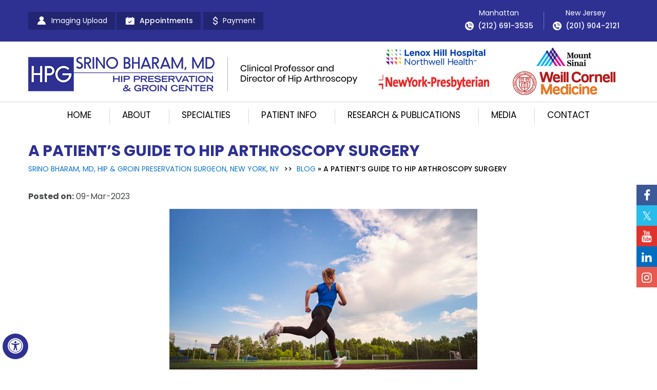

--- FILE ---
content_type: text/html; charset=UTF-8
request_url: https://www.srinobharammd.com/blog/a-patients-guide-to-hip-arthroscopy-surgery-35198.html
body_size: 5843
content:
<!DOCTYPE html>
<html lang="en">
<head>
<title>A Patient’s Guide to Hip Arthroscopy Surgery</title>
<link rel="canonical" href="https://www.srinobharammd.com/blog/a-patients-guide-to-hip-arthroscopy-surgery-35198.html">
<meta property="og:url" content="https://www.srinobharammd.com/blog/a-patients-guide-to-hip-arthroscopy-surgery-35198.html" />
<meta property="og:image" content="https://yourpractice.online/editor-uploads/website-2141/hip-arthroscopy-surgery-inner-1678338675.jpg" />
<meta property="og:description" content="Hip pain can affect your athletic performance, or even hinder your daily activities. After exhausting conservative treatments without relief, patients may be a candidate for hip arthroscopy surgery. The word arthroscopy is derived from two Greek words which literally means “to look within the joint”, which is exactly what your surgeon will do during the procedure." />
<meta property="og:title" content="A Patient’s Guide to Hip Arthroscopy Surgery" />
<meta name="description" content="Hip pain can affect your athletic performance, or even hinder your daily activities. After exhausting conservative treatments without relief, patients may be a candidate for hip arthroscopy surgery. The word arthroscopy is derived from two Greek words which literally means “to look within the joint”, which is exactly what your surgeon will do during the procedure." />
<meta name="keywords" content="A Patient’s Guide to Hip Arthroscopy Surgery" />
<meta http-equiv="Content-Type" content="text/html; charset=UTF-8">
<meta content="SKYPE_TOOLBAR_PARSER_COMPATIBLE" name="SKYPE_TOOLBAR">
<meta name="viewport" content="width=device-width, initial-scale=1, minimum-scale=1, user-scalable=1">
<link rel="icon" href="https://www.srinobharammd.com/images/favicon.ico" type="image/x-icon">
<link  href="https://www.srinobharammd.com/css/ypo-style.css" rel="stylesheet" media="all">
<link href="https://www.srinobharammd.com/css/style.css" rel="stylesheet" media="all">
<link  href="https://www.srinobharammd.com/css/lightbox.min.css" rel="stylesheet" media="all">
<script src="https://www.srinobharammd.com/js/jquery-3.4.1.min.js"></script>
<script src="https://www.srinobharammd.com/js/ypo-functions.js"></script>
<script src="https://www.srinobharammd.com/js/ypo-config.js"></script>
 <link  href="https://fonts.googleapis.com/css2?family=Poppins:wght@100;200;300;400;500;600;700;800;900&display=swap" rel="stylesheet"> 
<link rel="stylesheet" href="https://cdnjs.cloudflare.com/ajax/libs/font-awesome/4.7.0/css/font-awesome.min.css">

<meta name="geo.region" content="US-NY">
<meta name="geo.placename" content="New York">
<meta name="geo.position" content="40.712728;-74.006015">
<meta name="ICBM" content="40.712728, -74.006015">


<meta name="geo.region" content="US-NY">
<meta name="geo.placename" content="New York">
<meta name="geo.position" content="40.712728;-74.006015">
<meta name="ICBM" content="40.712728, -74.006015">


<meta name="geo.region" content="US-NJ">
<meta name="geo.placename" content="Wyckoff">
<meta name="geo.position" content="41.009542;-74.172922">
<meta name="ICBM" content="41.009542, -74.172922">

<!-- Google tag (gtag.js) --> <script async src="https://www.googletagmanager.com/gtag/js?id=G-T078MJSPKK"></script> <script> window.dataLayer = window.dataLayer || []; function gtag(){dataLayer.push(arguments);} gtag('js', new Date()); gtag('config', 'G-T078MJSPKK'); </script>

<meta name="facebook-domain-verification" content="ahbmxzgag0qucj6p4hh7e0su6lfal7">

<!-- Start cookies banner --><script defer src="https://ckm.yourpractice.online/2141wR0UiPZRytw/script.js"></script><!-- End cookies banner -->
<script type="application/ld+json" class="yoast-schema-graph yoast-schema-graph--main"> {
					  "@context": "https://schema.org",
					  "@graph": [
						{
						  "@type": "WebSite",
						  "@id": "https://www.srinobharammd.com/#website",
						  "url": "https://www.srinobharammd.com/",
						  "name": "Srino Bharam, M.D.",
						  "potentialAction": {
							"@type": "SearchAction",
							"target": "https://www.srinobharammd.com/?s={search_term_string}",
							"query-input": "required name=search_term_string"
						  }
						},
							{
							  "@type": "ImageObject",
							  "@id": "https://www.srinobharammd.com/https://www.srinobharammd.com/blog/a-patients-guide-to-hip-arthroscopy-surgery-35198.html#primaryimage",
							  "url": "351981678338802.jpg",
							  "width": "",
							  "height": ""
							},
							{
							  "@type": "WebPage",
							  "@id": "https://www.srinobharammd.com/https://www.srinobharammd.com/blog/a-patients-guide-to-hip-arthroscopy-surgery-35198.html#webpage",
							  "url": "https://www.srinobharammd.com/https://www.srinobharammd.com/blog/a-patients-guide-to-hip-arthroscopy-surgery-35198.html",
							  "inLanguage": "en",
							  "name": "A Patient’s Guide to Hip Arthroscopy Surgery",
							  "isPartOf": {
								"@id": "https://www.srinobharammd.com/#website"
							  },
							"primaryImageOfPage": {
							"@id": "https://www.srinobharammd.com/https://www.srinobharammd.com/blog/a-patients-guide-to-hip-arthroscopy-surgery-35198.html#primaryimage"
						  },
						  "datePublished": "2023-03-09",
						  "dateModified": "2023-03-09 05:14:09",
							  "breadcrumb": {
								"@id": "https://www.srinobharammd.com/https://www.srinobharammd.com/blog/a-patients-guide-to-hip-arthroscopy-surgery-35198.html#breadcrumb"
							  }
							},
						{
						  "@type": "BreadcrumbList",
						  "@id": "https://www.srinobharammd.com/https://www.srinobharammd.com/blog/a-patients-guide-to-hip-arthroscopy-surgery-35198.html#breadcrumb",
						  "itemListElement": [
							{
							  "@type": "ListItem",
							  "position": 1,
							  "item": {
								"@type": "WebPage",
								"@id": "https://www.srinobharammd.com/",
								"url": "https://www.srinobharammd.com/",
								"name": "Home"
							  }
							},
							{
							  "@type": "ListItem",
							  "position": 2,
							  "item": {
								"@type": "WebPage",
								"@id": "https://www.srinobharammd.com/blog.html",
								"url": "https://www.srinobharammd.com/blog.html",
								"name": "Blog"
							  }
							},
							{
							  "@type": "ListItem",
							  "position": 3,
							  "item": {
								"@type": "WebPage",
								"@id": "https://www.srinobharammd.com/https://www.srinobharammd.com/blog/a-patients-guide-to-hip-arthroscopy-surgery-35198.html",
								"url": "https://www.srinobharammd.com/https://www.srinobharammd.com/blog/a-patients-guide-to-hip-arthroscopy-surgery-35198.html",
								"name": "A Patient’s Guide to Hip Arthroscopy Surgery"
							  }
							}
						  ]
						}]}
			</script></head>
<body>
<div id="Accessibility">
  <div class="dfwOff">
    <ul>
      <li class="adaOn"><a href="?dfw=on" aria-label="Switch to Accessibility View" title="Accessible Tool Options"><span data-icon="&#xf29a;"></span></a></li>
      <li class="adaClose"><a href="javascript:void(0);" id="adaClose" aria-label="Hide Accessible Options">Hide</a></li>
    </ul>
  </div>
  <div class="dfwOn">
    <div class="dfwHead">Accessibility Tools</div>
    <ul>
      <li id="dfw-WhiteMode"><a href="javascript:void(0);" aria-label="Light Mode" data-icon="&#xe826;">Light Mode</a></li>
      <li id="dfw-BlackMode"><a href="javascript:void(0);" aria-label="Contrast Mode" data-icon="&#xe827;">Contrast Mode</a></li>
      <li id="dfw-GreyMode"><a href="javascript:void(0);" aria-label="Grey Mode" data-icon="&#xe81c;">Grey Mode</a></li>
      <li class="fontPlus"><a href="javascript:void(0);" aria-label="Increase Font Size" data-icon="&#xe824;">Increase Font Size</a></li>
      <li class="fontMinus"><a href="javascript:void(0);" aria-label="Decrease Font Size" data-icon="&#xe823;">Decrease Font Size</a></li>
      <li class="fontReset"><a href="javascript:void(0);" aria-label="Make Font Reset" data-icon="&#xe825;">Reset Font Default</a></li>
      <li><a href="https://www.srinobharammd.com/accessibility.html" aria-label="More information about accessibility" accesskey="k" data-icon="&#xf29a;">Accessibility Options</a></li>
      <li class="adaOff"><a href="?dfw=off" aria-label="Reset to Normal Site View">Back to Main Site</a></li>
    </ul>
    <div class="dfwClose"><a href="javascript:void(0);" id="dfwClose" aria-label="close Accessible View">Hide</a></div>
  </div>
</div>

<div id="Container"> 
   <header id="Header-Container" data-skip="Header">


     <div class="header-logos-mob">
         <div class="table-cell logo">
             <a href='https://www.srinobharammd.com/' class="logo-srino"><img alt="Srino Bharam, M.D." src="https://www.srinobharammd.com/images/logo-srino-bharam-md.png"></a>
             <a href='https://www.srinobharammd.com/' class="logo-clinical-prof"><img alt="Clinical Prof" src="https://www.srinobharammd.com/images/logo-clinical-prof-img.png"></a>
         </div>
     </div>

     <div class="header-top table-div">
         <div class="gridWrapper">
             <div class="h-appoint">
                 <ul class="header-top-left">
                     <li class="h-patient-portal table-cell"><a href="https://wcinyp.ambrahealth.com/share/drbharam" target="_blank">Imaging Upload</a></li>
                     <!--  <li class="h-appointment table-cell"><a href="/appointments-hip-groin-specialist-new-york-ny.html#onlineapp">Request an Appointments</a></li> -->
                     <li class="h-appointment table-cell"><a href="https://www.srinobharammd.com/virtual-appointments-hip-groin-specialist-new-york-ny.html">Appointments</a></li>
                     <li class="h-online-payment table-cell"><a href="https://www.srinobharammd.com/online-payment-hip-groin-specialist-new-york-ny.html">Payment</a></li>
                 </ul>
                 <ul class="header-top-right">
                     <li class="h-call-appoint h-call-manhattan table-cell">Manhattan<br> <span class="tel1"></span></li>
                     <li class="h-call-appoint table-cell">New Jersey<br> <span class="tel2"></span></li>
                 </ul>
                 <div class="clear"> </div>
             </div>
         </div>
     </div>
     <div class="gridWrapper">
         <div class="table-div">
             <div class="table-cell logo logo-desktop">
                 <a href='https://www.srinobharammd.com/' class="logo-srino"><img alt="Srino Bharam, M.D." src="https://www.srinobharammd.com/images/logo-srino-bharam-md.png"></a>
                 <a href='https://www.srinobharammd.com/' class="logo-clinical-prof"><img alt="Clinical Prof" src="https://www.srinobharammd.com/images/logo-clinical-prof-img.png"></a>
             </div>
             <div class="right-logos table-cell">
                 <a href='https://www.northwell.edu/find-care/find-a-doctor/orthopaedic-surgery/dr-srino-bharam-md-11357745' class="logo-lenox" rel="nofollow" target="_blank"><img alt="Lenox" src="https://www.srinobharammd.com/images/logo-lenox.png"></a>
                 <a href='https://www.mountsinai.org/profiles/srino-bharam' class="logo-mount-sinai" rel="nofollow" target="_blank"><img alt="Mount Sinai" src="https://www.srinobharammd.com/images/logo-mount-sinai.png"></a>
                 <a href="https://www.nyp.org/locations/newyork-presbyterian-weill-cornell-medical-center" class="logo-presbyterian" rel="nofollow" target="_blank"><img src="https://www.srinobharammd.com/images/doc-ph-newyork-pres-img.jpg" alt="NewYork-Presbyterian Hospital"></a>
                 <a href="https://weill.cornell.edu/" class="logo-weill-cornell" rel="nofollow" target="_blank"><img src="https://www.srinobharammd.com/images/logo-weill-cornell-img.png" alt="weill Cornell"></a>
             </div>

         </div>

     </div>
     <div class="clear"></div>
 </header>
 <nav>
     <div class="gridWrapper" id="Main-Menu" data-skip="Menu">
         <ul class="menu">
             <li class="menu-home yponav_item"><a href="https://www.srinobharammd.com/" accesskey="h">Home </a></li>
             <li class="menu-about yponav_item"><a href="https://www.srinobharammd.com/srino-bharam-md-hip-groin-specialist-new-york-ny.html" accesskey="u"> About </a>
                 <ul class="animate__animated animate__fadeInDown ">
                     <li><a href="https://www.srinobharammd.com/srino-bharam-md-hip-groin-specialist-new-york-ny.html">Srino Bharam, MD, MBA </a></li>
                     <li><a href="https://www.srinobharammd.com/staff-hip-groin-specialist-new-york-ny.html">Meet Our Staff </a></li>
                     <li><a href="https://www.srinobharammd.com/contact-hip-groin-specialist-new-york-ny.html">Practice Locations</a></li>
                 </ul>
             </li>
             <!--  <li class="menu-services yponav_item"><a href="/services-hip-groin-specialist-new-york-ny.html" accesskey="s">Services </a>
                 <ul>
                     <li><a href="/hip-groin-disorders-hip-groin-specialist-new-york-ny.html">Hip &amp; Groin Disorders</a></li>
                     <li><a href="https://www.srinobharammd.com/hip-groin-specialist-new-york-ny.html">Hip</a></li>
                     <li><a href="https://www.srinobharammd.com/groin-hip-groin-specialist-new-york-ny.html">Groin</a></li>
					 <li><a href="/orthobiologics-regenerative-medicine-hip-groin-specialist-new-york-ny.html">OrthoBiologics / Regenerative Medicine</a></li>
                 </ul>
             </li>-->


             <li class="menu-services yponav_item"><a href="https://www.srinobharammd.com/specialties-hip-groin-specialist-new-york-ny.html" accesskey="s">Specialties </a>
                 <ul>
                     <!--<li><a href="/hip-groin-disorders-hip-groin-specialist-new-york-ny.html">Hip &amp; Groin Disorders</a></li>-->
                     <li><a href="https://www.srinobharammd.com/hip-groin-specialist-new-york-ny.html">Hip</a></li>
                     <li><a href="https://www.srinobharammd.com/groin-hip-groin-specialist-new-york-ny.html">Groin</a></li>
                     <li><a href="https://www.srinobharammd.com/hamstring-thigh-hip-groin-specialist-new-york-ny.html">Hamstring & Thigh</a></li>
					 <li><a href="https://www.srinobharammd.com/athlete-injury-assessment-second-opinions-hip-groin-specialist-new-york-ny.html">Athlete Injury Assessment & Second Opinions</a></li>
                 </ul>
             </li>



             <li class="menu-patient yponav_item"><a href="https://www.srinobharammd.com/patient-education-videos-hip-groin-specialist-new-york-ny.html" accesskey="i"> Patient Info </a>
                 <ul>
                     <li><a href="https://www.srinobharammd.com/patient-education-videos-hip-groin-specialist-new-york-ny.html">Patient Education Videos</a></li>
                     <li><a href="https://www.srinobharammd.com/covid-19-response-hip-groin-specialist-new-york-ny.html">Covid-19 Response </a></li>
                     <li><a href="https://www.srinobharammd.com/preparing-for-surgery-hip-groin-specialist-new-york-ny.html">Preparing for Surgery</a></li>
                     <li><a href="https://www.srinobharammd.com/complimentary-imaging-review-hip-groin-specialist-new-york-ny.html">Complimentary Imaging Review</a></li>
                     <li><a href="https://www.srinobharammd.com/postoperative-instructions-hip-groin-specialist-new-york-ny.html">Postoperative Instructions</a></li>
                     <li><a href="https://www.srinobharammd.com/patient-forms-hip-groin-specialist-new-york-ny.html">Patient Forms</a></li>
                     <li><a href="https://www.srinobharammd.com/patient-reviews-testimonials-f12011/">Patient Reviews</a></li>
                     <li><a href="https://www.srinobharammd.com/insurance-info-hip-groin-specialist-new-york-ny.html">Insurance Info</a></li>
                     <li><a href="https://www.srinobharammd.com/first-visit-hip-groin-specialist-new-york-ny.html">First Visit Guide</a></li>
                     <li><a href="https://www.srinobharammd.com/useful-links-hip-groin-specialist-new-york-ny.html">Useful Links</a></li>
                 </ul>
             </li>
             <li class="menu-media yponav_item"><a href="https://www.srinobharammd.com/research-and-publications-hip-groin-specialist-new-york-ny.html" accesskey="n"> Research & Publications </a>
               
             </li>
             <li class="menu-media yponav_item"><a href="https://www.srinobharammd.com/news-and-events-hip-groin-specialist-new-york-ny.html" accesskey="b"> Media </a>
             
             
               <ul>
                    
                      <li><a href="https://www.srinobharammd.com/news-and-events-hip-groin-specialist-new-york-ny.html">News &amp; Events</a></li>
                      
                     <!--<li class="menu-media yponav_item"><a href="/news-pl983.html" accesskey="n"> News </a></li>-->
                    
                     <li><a href="https://www.srinobharammd.com/videos-hip-groin-specialist-new-york-ny.html">Videos</a></li>
                     
                       <li><a href="https://www.srinobharammd.com/blog.html"> Blog </a></li>
                   
                     <li><a href="https://www.srinobharammd.com/healthcare-news-pl1005.html">Healthcare News</a></li>
                 </ul>
             
             
             
             </li>
             
             
           
             
             
             
             
             
             <li class="menu-contact yponav_item"><a href="https://www.srinobharammd.com/contact-hip-groin-specialist-new-york-ny.html" accesskey="c"> Contact </a>
                 <ul>
                     <li><a href="https://www.srinobharammd.com/appointments-hip-groin-specialist-new-york-ny.html">General Appointment</a></li>
                     <li><a href="/appointments-hip-groin-specialist-new-york-ny.html#onlineapp">Online Appointment</a></li>
                     <li><a href="https://www.srinobharammd.com/contact-hip-groin-specialist-new-york-ny.html">Practice Locations</a></li>
                 </ul>

             </li>
         </ul>
     </div>
     <div id="Mobile-Menu">
         <div class="toggleMenu"><a href="javascript:void(0);">Menu<span data-icon="&#xf0c9;"></span></a></div>
         <div class="Wrapper"></div>
     </div>
 </nav>

 <div class="social-logo floating-menu">
     <ul>
         <li class="facebook"><a href="https://www.facebook.com/SrinoBharamMD" target="_blank" rel="nofollow" aria-label="Follow Srino Bharam on Facebook" data-icon="&#xf09a;"><span>Facebook</span></a></li>
          <li class="twitter"><a href="https://twitter.com/SrinoBharamMD" target="_blank" rel="nofollow" aria-label="Follow Srino Bharam on Twitter" data-icon="&#120143;"><span>Twitter</span></a></li>
         <li class="youtube"><a href="https://www.youtube.com/channel/UC8pVoJbYC_-E03cuhCR0HRQ/videos" target="_blank" rel="nofollow" aria-label="Subscribe Srino Bharam on YouTube" data-icon="&#xf167;"><span>YouTube</span></a></li>
         <li class="linkedin"><a href="https://www.linkedin.com/in/srino-bharam-md-mba-8575a536/" target="_blank" rel="nofollow" aria-label="Follow Srino Bharam on Linkedin" data-icon="&#xf0e1;"><span>Linkedin</span></a></li>
         <li class="insta"><a href="https://www.instagram.com/DrBharam/" target="_blank" rel="nofollow" aria-label="Follow Srino Bharam on Instagram" data-icon="&#xf16d;"><span>Instagram</span></a></li>


     </ul>
 </div>
 
 <div class="navigation">
            <div class="gridWrapper">
                <div class="navigation-container">
                    <h1>A Patient’s Guide to Hip Arthroscopy Surgery</h1>
                    <a href="https://www.srinobharammd.com/">Srino Bharam, MD, Hip & Groin Preservation Surgeon, New York, NY</a> <span>>></span> <a href='https://www.srinobharammd.com/blog.html'>Blog</a> &raquo; A Patient’s Guide to Hip Arthroscopy Surgery
                </div>
            </div>
        </div>

  <div id="Content-Container" data-skip="Content">
    <div id="Content-Main">
      <div class="table-div">
        <div id="Content" class="table-cell">
          <article class="textMain ypocms ypocontent">
            <div class="blogMain"><div class="blog-post-container"><span style="display:none !important;">A Patient’s Guide to Hip Arthroscopy Surgery</span><div class="post-meta-entry"><span class="meta-date"><strong>Posted on<span class="blogcolon">:</span></strong> 09-Mar-2023</span></div><div class="post-featured-image" style="float:left; margin: 18px 10px 10px 0;"><img src="https://www.srinobharammd.com/blog-post-images/client-2355/website-2141/a-patients-guide-to-hip-arthroscopy-surgery-351981678338802.jpg" alt="A Patient’s Guide to Hip Arthroscopy Surgery" ></div><div class="detailed-post-content"><p style="text-align:center;"><img alt="" src="https://www.srinobharammd.com/editor-uploads/website-2141/hip-arthroscopy-surgery-inner-1678338675.jpg" style="width: 600px; height: 400px;" /></p><p>Hip pain can affect your athletic performance, or even hinder your daily activities. After exhausting conservative treatments without relief, patients may be a candidate for <a href="https://www.srinobharammd.com/hip-arthroscopy-supine-hip-groin-specialist-new-york-ny.html" rel="nofollow" target="_blank">hip arthroscopy </a>surgery. The word arthroscopy is derived from two Greek words which literally means &ldquo;to look within the joint&rdquo;, which is exactly what your surgeon will do during the procedure.</p><p>Due to the minimally invasive nature of arthroscopic hip procedures, patients can get back to doing what they love with much less downtime than traditional hip surgeries. Here&rsquo;s what you can expect:</p><p><strong>Benefits of Hip Arthroscopy:</strong></p><ul>	<li>Shorter hospital stay - typically same-day discharge</li>	<li>Less pain, less blood loss, and less risk of infections</li>	<li>Less scarring</li>	<li>Minimally invasive</li>	<li>Minimal soft tissue damage compared to traditional hip surgery</li>	<li>Quicker return to daily activities and sports</li></ul><p><strong>Timeline and Recovery:</strong></p><ul>	<li>Return home the day of surgery (for most patients)</li>	<li>Your pain will be managed through NSAIDs and ice</li>	<li>Use of crutches for the initial postop recovery or as determined by your doctor</li>	<li>Physical therapy- generally lasts for several weeks</li>	<li>Your surgeon may recommend you wear a specific brace during recovery</li>	<li>Avoid strenuous lifting or exercising for a few weeks(with exception of physical therapy)</li>	<li>Return to daily activities typically occur 4-6 weeks, sports activities 3-6 months</li></ul><p>Dr. Srino Bharam, founder of the Hip and Groin Center is a leading orthopedic surgeon specializing in hip preservation and athletic injuries of the groin and hip. Dr. Bharam has been performing hip arthroscopy procedures for over 20 years with numerous research studies and publications as an academic and clinical pioneer in this field. If you have been dealing with chronic hip pain from an athletic injury, contact the Hip &amp; Groin Center for expert care of the hip and groin.</p><p>AUTHOR: <em><a href="https://www.srinobharammd.com/srino-bharam-md-hip-groin-specialist-new-york-ny.html" rel="nofollow" target="_blank">Srino Bharam MD, MBA</a> is a board-certified, fellowship-trained sports medicine orthopedic surgeon and professor of orthopedic surgery specializing in the treatment of athletic injuries of the hip and groin. Dr. Bharam has over 20 years of experience in treating injuries and conditions of the hip with the goal of restoring athletes and patients to an active lifestyle.</em></p></div></div></div>
          </article>
        </div>
         <aside id="Sidebar" class="table-cell" data-skip="Sidebar">
          <div class="doctor-s"> 
		  <div class="doc-img-s"><a href="https://www.srinobharammd.com/srino-bharam-md-hip-groin-specialist-new-york-ny.html"><img src="https://www.srinobharammd.com/images/srino-bharam-s-img.jpg" alt="Srino Bharam, M.D."></a></div>
		<div class="doc-text-s"> <p class="doc-name-s"><a href="https://www.srinobharammd.com/srino-bharam-md-hip-groin-specialist-new-york-ny.html">Srino Bharam, MD</a> </p>
				  <p class="doc-spec-s">Hip Preservation & Groin Center</p>
<div class="doc-readmore-s"><a href="https://www.srinobharammd.com/srino-bharam-md-hip-groin-specialist-new-york-ny.html">View Full Profile</a></div> 
			<div class="clear"></div>
 </div> </div>
<div class="resources-s">
	<div class="resources-s-head"><a href="https://www.srinobharammd.com/patient-resources-hip-groin-specialist-new-york-ny.html">Patient Resources</a></div>
	
  <div class="resources-s-list">
    <ul>
	    <li class="first-visit-s"><a href="https://www.srinobharammd.com/first-visit-hip-groin-specialist-new-york-ny.html">First Visiting Guide</a></li>
	    <li class="patient-forms-s"><a href="https://www.srinobharammd.com/patient-forms-hip-groin-specialist-new-york-ny.html">Patient Forms</a></li>
		<li class="edu-s"><a href="https://www.srinobharammd.com/patient-education-videos-hip-groin-specialist-new-york-ny.html">Education Videos</a></li>
	    <li class="post-op-s"><a href="https://www.srinobharammd.com/postoperative-instructions-hip-groin-specialist-new-york-ny.html">Postoperative Instructions</a></li>
		<li class="insurance-info-s"><a href="https://www.srinobharammd.com/insurance-info-hip-groin-specialist-new-york-ny.html">Insurance Info</a></li>
	 </ul>
      </div> <div class="patient-education-s">
		<a href="https://www.srinobharammd.com/patient-education-videos-hip-groin-specialist-new-york-ny.html"><img src="https://www.srinobharammd.com/images/educational-videos-s-img.jpg" alt="Patient Educational Videos"></a>
		<p class="resources-videotext"><a href="https://www.srinobharammd.com/patient-education-videos-hip-groin-specialist-new-york-ny.html">Patient Educational Videos</a></p>
	  </div>  </div> 
      </div>
    </div>
  </div>
  
 <!-- Built With YPOCMS -->
 <div id="Credibility-Container" data-skip="Useful Links">
             <div class="gridWrapper">   <ul id="flexisel2">
                     <li><a href="https://www.sportsmed.org/" target="_blank"><img src="https://www.srinobharammd.com/images/cred-aossm-img.jpg" alt="American Orthopaedic Society for Sports Medicine"></a></li>
                     <li><a href="https://www.aana.org/" target="_blank"><img src="https://www.srinobharammd.com/images/cred-aana-img.jpg" alt="Arthroscopy Association of North America"></a></li>
					 <li><a href="https://ishasoc.net/" target="_blank"><img src="https://www.srinobharammd.com/images/cred-isha-img.jpg" alt="International Society for Hip Arthroscopy"></a></li>
					 <li><a href="https://www.aaos.org/" target="_blank"><img src="https://www.srinobharammd.com/images/cred-aaos-img.jpg" alt="American Academy of Orthopaedic Surgeons"></a></li>
					 <li><a href="https://wcinyp.ambrahealth.com/share/drbharam" target="_blank"><img src="https://www.srinobharammd.com/images/cred-ambrahealth-img.jpg" alt="Ambra Health"></a></li>
                 <li><a href="https://www.nhlpa.com/" target="_blank"><img src="https://www.srinobharammd.com/images/nhlpa-logo.jpg" alt="NHLPA"></a></li>
                  </ul>
            </div><div class="clear"></div>
    </div>
<footer id="Footer-Container"  data-skip="Footer">
      <div class="gridWrapper">
	   <h6>&copy;  <a href="https://g.page/SrinoBharamMD?share" target="_blank">Srino Bharam, MD, MBA, Hip & Groin Preservation Surgeon, New York, NY</a> </h6>
 <div class="f-links">
<a href="https://www.srinobharammd.com/">Home</a> | <a href="https://www.srinobharammd.com/disclaimer/">Disclaimer</a>   |  <a href="https://www.srinobharammd.com/privacy/">Privacy </a>  | <a href="https://www.srinobharammd.com/sitemap-hip-groin-specialist-new-york-ny.html">Sitemap  </a>  | <a href="https://www.srinobharammd.com/feedback-hip-groin-specialist-new-york-ny.html">Feedback</a>    |   <a href="https://www.srinobharammd.com/tell-a-friend-hip-groin-specialist-new-york-ny.html"> Tell a Friend</a> |  <a href="https://www.srinobharammd.com/contact-hip-groin-specialist-new-york-ny.html"> Contact </a>   |   <a href="https://www.srinobharammd.com/accessibility-statement-hip-groin-specialist-new-york-ny.html">Accessibility Statement</a>
	 </div>

		  <div class="ypo-logo"><a href="https://www.yourpracticeonline.net/" target="_blank"><img alt="Your Practice Online" src="https://www.srinobharammd.com/images/ypo-logo.png"></a></div>
      
   </div>
  </footer>

 
        <script type="text/javascript">
            $(document).ready(function() {
                if (window.location.href.indexOf("https://srinobharammd.ypo.pw/blog.html") > -1) {
                    document.getElementById("Sidebar").style.display = "none";
                }

            });
        </script>
</div>
</body>
</html>

--- FILE ---
content_type: text/css
request_url: https://www.srinobharammd.com/css/style.css
body_size: 14889
content:
body {    font-family: 'Poppins', sans-serif;}

/* ---------- Theme CSS ---------- */
@-webkit-keyframes fadeInLeft {
 0% {
 opacity: 0;
 -webkit-transform: translate3d(-10%, 0, 0);
 transform: translate3d(-10%, 0, 0)
}
to {
	opacity: 1;
	-webkit-transform: translateZ(0);
	transform: translateZ(0)
}
}
 @keyframes fadeInLeft {
 0% {
 opacity: 0;
 -webkit-transform: translate3d(-10%, 0, 0);
 transform: translate3d(-10%, 0, 0)
}
to {
	opacity: 1;
	-webkit-transform: translateZ(0);
	transform: translateZ(0)
}
}
 @-webkit-keyframes fadeInDown {
 from {
 opacity: 0;
 -webkit-transform: translate3d(0, -10%, 0);
 transform: translate3d(0, -10%, 0)
}
to {
	opacity: 1;
	-webkit-transform: translate3d(0, 0, 0);
	transform: translate3d(0, 0, 0)
}
}
 @keyframes fadeInDown {
 from {
 opacity: 0;
 -webkit-transform: translate3d(0, -10%, 0);
 transform: translate3d(0, -10%, 0)
}
to {
	opacity: 1;
	-webkit-transform: translate3d(0, 0, 0);
	transform: translate3d(0, 0, 0)
}
}
.animate__fadeInDown {
	-webkit-animation-name: fadeInDown;
	animation-name: fadeInDown
}
.animate__animated {
	-webkit-animation-duration: 1s;
	animation-duration: 1s;
}
#Map-Container {
	width: 100%;
	margin: 0px;
	padding: 0px;
	position: relative;
}

#Accessibility,
.gridWrapper,
#Banner,
#Content-Main,
#Main-Menu,
#Mobile-Menu {
	max-width: 1170px;
	min-width: 300px;
	margin: 0px auto;
	padding: 0px;
	position: relative;
}


/* ADA */
.adaOn span {
	background: #2e3192;
	color: #fff;
	border-radius: 50%;
}
.adaClose a {
	border-radius: 5px;
	display: block;
	padding: 0px 8px;
	background: #2e3192;
	color: #fff;
}

/* Scroller CSS */

#Scroller a {
	background: #fff;
	border: 2px solid #000;
	color: #000;
	border-radius: 50%;
}

.clear {
	clear: both;
}
.textMain.ypocms.diclaimer-class  h1 {
	display: none !important;
}

/* Header CSS */

header {z-index: 999; padding:0px 0px 0px 0;}
.header-top{ background:#2e3192; color:#fff; font-size:14px;}
.h-appoint{ padding: 13px 0; }
.header-top-left {
	float: left;
	margin: 10px 0;
}
.header-top-right{ float:right;}
.h-appoint ul li{vertical-align:middle; line-height:35px;}
.h-appoint a {
	padding: 0px 15px 0px 45px;
	display: block;
    margin: 0 3px 0 0;
}
.h-patient-portal a {
	background: #222572 url(../images/sprite-new.png) no-repeat 12px 0px;
	margin: 0 3px 0 0;
}
.h-online-payment a {background: #222572 url(../images/sprite-new.png) no-repeat 10px -87px;margin: 0 0 0 2px;
padding-left: 38px;}
.h-call-appoint {
	line-height: 25px !important;
	text-align: center;
}
.h-call-appoint a {background: url(../images/sprite-new.png) no-repeat 12px -187px; font-weight:500;	}
.h-call-manhattan{ position:relative;}
.h-call-manhattan::after{ position:absolute; right:-3px; top:10px; background:#7173b5; height:35px; width:1px; content:''; }
.h-appointment a {
	background: #222572 url(../images/sprite-new.png) no-repeat 7px -268px;
	color: #fff;
	font-weight: 500;
}
.logo{padding:30px 0 20px 0; }
.logo a {display: inline-block;}
.logo-srino{padding:0px 25px 0 0px;margin: 0 20px 0 0 ;border-right: 1px solid #b6b6b6;}
.right-logos {
	width: 43%;
	vertical-align: middle;
	text-align: center;
}
.right-logos a {
	padding: 5px;
	display: inline-block;
	width: 49%;
}


nav {
	clear: both; width:100%; border-top:1px solid #d6d6d6; transition: 0.5s ease;
}
.home nav{border-bottom:0px;}
.menu {
	text-align: center;
}

.menu li {
	font-size: 17px;
	font-weight:400;
	position: relative; 
	text-transform: uppercase;
}
.menu li a {
	padding:15px 30px;
	color: #000000;
}
.menu li::before {
border-right: 1px solid #d6d6d6;content: '';
	position: absolute;
	left: 5px;top:13px;
	width: 1px;
	height: 29px;
}
.menu li li::before{ display:none;}
.menu li.menu-home::before{display:none;}
.menu li li {
	background: #004c91;
	text-transform: none;
	border-bottom: 1px solid #cdcdcd; border-right:0px;
	font-weight: 400; letter-spacing:0px;
	font-size: 16px;
}
.small-font {
	text-transform: lowercase;
	margin: 0px !important;
}
.menu li li a {
	padding:10px 15px 10px 37px;
	color: #000;
	background: #fff url(../images/menu-arrow.png) no-repeat 15px 17px;
}

.menu li li a:hover {
	color: #fff;
	background: #2e3192 url(../images/menu-arrow-h.png) no-repeat 15px 17px;
}

.menu ul {
	width: 215px;
	top: 49px;
}
.menu-patient ul {
	width: 325px;
}
.menu-contact ul {
	width: 238px;
}
.menu-services ul {
	width: 235px;
}
.menu-home:hover .font-icon::before{color:#fff;}
.menu-home .font-icon::before {

	content: attr(data-icon);color:#fff;

	font-family: "fontello";

	font-size: 20px;

}
.toggleMenu {
	font: bold 16px/30px Verdana, Arial, Helvetica, sans-serif;
}

.toggleMenu a {
	border-radius: 5px;
	border: 2px solid #ccc;
}

.Wrapper {
	font: normal 14px/20px Verdana, Arial, Helvetica, sans-serif;
}

.menu li li:hover:after,
.menu li li li:hover:after {
	display: none;
}

.floating-menu {
	position: fixed;
	top: 50%;
	width: 40px;
	right: 5px;
	z-index: 999;
}
.social-logo li {
	vertical-align: top;
	width: 40px;display: block;
	height: 40px;
	font-size: 23px; text-align:center;
	margin:0 5px;
}
.social-logo li a {
	width: 100%;
	transition: all 0.5s ease;
	color: #fff;
	height: 100%;
	display: block;
	padding: 11px 0 0 0;
}
.facebook{background:#3b5997;}
.twitter{background:#28bcea;}
.youtube{background:#de332c;}
.linkedin{background:#006dc0;}
.insta{background:#e95950;}

/**
 * Defines how the animation will look like
 */



/* Home Banner CSS */
#Banner-Container{ background: #000;}
#Banner-Container #Banner {
	height: 486px;
}
.bannerVideos {
	display: block;
}
div.bannerVideos > div {
	display: block !important;
}
.bannerVideos video {
	width: 100%;
	height: 100vh;
	max-height: 100%;
	object-fit: cover;

}

/* Banner Content CSS */



/**services**/
#Services-Container{transition: all 0.5s ease; position:relative;padding:60px 0px 50px 0; line-height:25px; }
#Services-Container h2{font-size: 35px;font-weight:600;color: #000; margin: 0 0 30px 0; line-height: 30px; position:relative; text-align:center; position:relative;}
.services-text {font-size:15px; font-weight:400; text-align:center;  margin:0 auto; width:80%;}
#Services-Container ul{ padding:50px 0 0 0 ;}
#Services-Container ul li{width:370px; border:1px solid #b6b6b6; display:inline-block; vertical-align:top;margin: 0 9px;}
.services-list {
	font-size: 15px;
	width: 210px;
	background: #fff;
	font-weight: 300;
	padding: 3px;
	vertical-align: top;
	min-height: 232px;
	position: relative;	
}
#Services-Container ul li.hip img{float:left;}
#Services-Container ul li.hip .services-list{float:right;margin: 0 0 0 -155px;padding: 0 5px;}
#Services-Container ul li.hip .services-readmore a{left: 0px;}

/*#Services-Container ul li.groin{float:right;}*/
#Services-Container ul li.groin img{float:right;}
#Services-Container ul li.groin .services-list{float:left;margin: 0 -155px 0 0;padding: 0 5px;}
#Services-Container ul li.groin .services-readmore a{	right: 0px;}

#Services-Container ul li.orthoBio{float:right;}
#Services-Container ul li.orthoBio img{float:right;}
#Services-Container ul li.orthoBio .services-list{float:left;margin: 0 -155px 0 0; min-height: 182px;padding: 0 5px;}
#Services-Container ul li.orthoBio .services-readmore a{	right: 0px;}

.service-head {
	font-size: 22px;
	font-weight: 600;
	color: #2e3192;
	display: block;
	padding:15px 0 15px 5px;
	text-align: center;
	position: relative;
	text-transform: uppercase;
}
.services-readmore a {
	background: #2e3192;
	color: #fff;
	display: inline-block;
	padding: 0 30px;
	line-height: 45px;
	font-size: 17px;position: absolute;bottom: 0px;
	font-weight: 400;

}
.videoBorder{
    width: 98% !important;
  padding: 51% 0px 0px 0px !important;
}

#Meetdoc-Container{background: url(../images/doc-bg-new.jpg) no-repeat center 0px;position:relative; font-size: 16px; font-weight: 400; line-height: 23px; color:#000;}
#Meetdoc-Container .gridWrapper {min-height:653px;}
#Meetdoc-Container .theme-R {background: url(../images/doc-r-bg-new.jpg) no-repeat left top;}
#Meetdoc-Container .theme-L {background: url(../images/doc-l-bg-new.jpg) no-repeat right top;}
.docimg {
	float: right;
	margin: 30px -125px 0 0;
	position: relative;
	z-index: 99;
}
.docimg img {
	padding: 0px 0px 0 0px;
}
.doctext {
	font-size: 16px;
	font-weight: 400;
	padding: 10px 0 0 0px;
	line-height: 23px;
}
.doctext h1 {
	font-size: 46px;display: inline-block;
	font-weight: 700;
	color: #2e3192;
	line-height: 40px; text-transform:uppercase;
	position: relative;
	margin:0 0 15px 0;
}
.doctext h3{font-weight:500; font-size:18px; line-height:27px; color:#000000; display:block; margin:0 0 10px 0;}
.doctext h3 span{ display:block; }
/*
.doctext ul li {
	font-size: 15px;
	font-weight: 400;
	color: #000000;
	background: url(../images/sprite-new.png) no-repeat -6px -478px;
	padding: 0 0 0 25px;
    padding: 0 0px 0 25px;
	margin: 10px 0;
}
*/
.doctext ul li {
	font-size: 15px;
	font-weight: 400;
	color: #000000;
	background: url(../images/sprite-new.png) no-repeat 0px -478px;
	/* padding: 0 0 0 25px; */
	padding: 0 20px 0 32px;
	margin: 10px 0;
}
.doc-readmore a {
	display: inline-block;
	margin: 15px 5px 0 0;
	line-height: 45px;
	font-weight: 500;
	font-size: 16px; padding:0 20px 0 50px;
}
.publications{background: url(../images/sprite-new.png) no-repeat 9px -564px; border:1px solid #2e3192; color:#2e3192;}
.awards{background: url(../images/sprite-new.png) no-repeat 9px -661px; border:1px solid #2e3192;color:#2e3192; }
.profile {
	background: #fff url(../images/sprite-new.png) no-repeat 10px -750px;
	color: #090909;
	padding: 0 15px 0 55px !important;
}
.doc-readmore a:hover{color:#fff;}
.publications:hover{background:#2e3192 url(../images/sprite-new.png) no-repeat 0px -866px;}
.awards:hover{background:#2e3192 url(../images/sprite-new.png) no-repeat 9px -973px;}
.profile:hover{background:#2e3192 url(../images/sprite-new.png) no-repeat 9px -1089px;}
.docsec-image {
	margin: 35px 0px 0px 0px !important;
	display: block;
	text-align: center;
	vertical-align: top;
	width: 485px;
}

#Honors-Awards-Container{padding:45px 0 45px 0; text-align:center;}
#Honors-Awards-Container h2{font-size:35px; font-weight:600; color:#000000; margin:0 0 40px 0; position:relative;}
#Honors-Awards-Container ul li{ display:inline-block; vertical-align:top; font-size:15px; font-weight:400; }
#Honors-Awards-Container ul li span{ margin:10px 0 0 0; display:block;}

#Video-Logs-Container{padding:45px 0 45px 0; text-align:center; background:#2e3192; }
#Video-Logs-Container h2{font-size:35px; font-weight:600; color:#fff; margin:0 0 40px 0; position:relative;}
#Video-Logs-Container ul li{text-align:center;font-size:15px; font-weight:400; color:#fff; }
#Video-Logs-Container ul li span{ margin:10px 0 0 0; display:block;color:#fff; }
.videologs-list{width: 350px;}
#flexisel3{ display:none;}
#Video-Logs-Container .nbs-flexisel-nav-left::before, #Video-Logs-Container .nbs-flexisel-nav-right::before {
	border: 1px solid #fff;
	padding: 7px 4px;color: #fff;
}

#PatientReviews-Container {
	text-align: center;
	font-size: 16px;
	line-height: 25px;
	font-weight: 400;
	position: relative;
	padding: 80px 0 70px 0;
}
.nbs-flexisel-inner {
	position: unset;
}
#PatientReviews-Container .gridWrapper{position:relative; min-height:455px;  }
#PatientReviews-Container h2{ font-size: 35px;  font-weight:600;color: #000000; margin:0px 0 35px 0; line-height: 45px; position:relative;}
#PatientReviews-Container ul li {
	color: #000000;
	font-style: italic;
	display: block;
	position: relative ;
}
#PatientReviews-Container ul li#tid323996{ display:none !important;}
.testimonials-content {
	text-align: center;
	min-height: 505px;
	position: relative;
	width: 350px;
	border: 1px solid #b2b7bd;
	padding:35px 20px 50px 20px;
	margin: 20px 0;
}
.testimonials-content p {
	min-height: auto;
    padding: 8px 0;
}
#PatientReviews-Container .star-img{ margin:0px 0 20px 0;}
.testimonials-readmore  {
	font-size: 15px; color:#2e3192; margin:10px 0 ; display:block; font-weight:500;
}
.testimonials-name{ font-size:16px; font-weight:500; font-style:normal;}
.patientreviews-quote-left {
	display: inline-block;
	background: #fff url(../images/patientreviews-quote-left.png) no-repeat center top;
	margin: 0px 0px 0px 0px;
	position: absolute;
	width: 50px;
	height: 26px;
	left: 20px;
	top: -15px;
}
.patientreviews-quote-right {
	width: 50px; height:26px;background: #fff url(../images/patientreviews-quote-right.png) no-repeat center top;
	display: inline-block;
	position: absolute;
	right: 24px;
	bottom: -16px;
}
.patienttesti-readmore{ display:block; margin:35px 0 0 0; clear:both;}
.patienttesti-readmore a{font-size:16px; font-weight:600; padding:15px 25px;}
.submit-testi, .testi-all:hover{ color:#141415; border:1px solid #b2b7bd; background:#fff;}
.testi-all, .submit-testi:hover{color:#fff; background:#2e3192;border:1px solid #2e3192;}
.nbs-flexisel-nav-left::before, .nbs-flexisel-nav-right::before {
	border: 1px solid #231f20;
	padding: 7px 4px;
}

#Concierge-Care-Container {
    position: relative;
background: url(../images/concierge-bg.jpg) no-repeat center 0;
    font-size: 15px;
    font-weight: 400;
    text-align: center;
    line-height: 25px;
}
#Concierge-Care-Container .gridWrapper {min-height:373px;    padding: 65px 0 60px 0;}
#Concierge-Care-Container .theme-R {background: url(../images/concierge-r-bg.jpg) no-repeat left top;}
#Concierge-Care-Container .theme-L {background: url(../images/concierge-l-bg.jpg) no-repeat right top;}
#Concierge-Care-Container h2 {
    font-size: 35px;
    font-weight: 600;
    color: #000;
    margin: 0 0 45px 0;
    line-height: 30px;
    position: relative;
    text-align: center;
}
#Concierge-Care-Container h2 a{cursor:default;}
#Concierge-Care-Container ul li {
    width: 180px;
    margin: 0 5px;font-weight:500;
    display: inline-block;position: relative;
    font-size: 16px;
}
#Concierge-Care-Container ul li a {
    display: block;transition: all 1s ease-in;
    padding: 130px 0 0 0;
}
.consultation::before, .procedure::before {
	position: absolute;
	top: 45px;
	right: -47px;
	width: 81px;
	height: 31px;
	content: '';
	background: url(../images/concierge-arrow-top.png) no-repeat center 0px;
}
.pre-procedure::before, .post-procedure::before {
	position: absolute;
	top: 45px;
	right: -47px;
	width: 81px;
	height: 31px;
	content: '';
	background: url(../images/concierge-arrow-bottom.png) no-repeat center 0px;
}
.consultation a {
    background: url(../images/consultation-img.png) no-repeat center 20px;
}
.pre-procedure a {
    background: url(../images/pre-procedure-img.png) no-repeat center 20px;
}
.procedure a {
    background: url(../images/procedure-img.png) no-repeat center 20px;
}
.post-procedure a {
    background: url(../images/post-procedure-img.png) no-repeat center 20px;
}
.follow-up-care a {
    background: url(../images/follow-up-care-img.png) no-repeat center 20px;
}
.consultation a:hover {
    background: url(../images/consultation-img-hover.png) no-repeat center 0px;
}
.pre-procedure a:hover {
    background: url(../images/pre-procedure-img-hover.png) no-repeat center 0px;
}
.procedure a:hover {
    background: url(../images/procedure-img-hover.png) no-repeat center 0px;
}
.post-procedure a:hover {
    background: url(../images/post-procedure-img-hover.png) no-repeat center 0px;
}
.follow-up-care a:hover {
    background: url(../images/follow-up-care-img-hover.png) no-repeat center 0px;
}

#Facebook-Blog-Container{ font-size:15px; font-weight:400; color:#fff; padding:70px 0 50px 0; background:#2e3192;}
#Facebook-Blog-Container h3 {color: #fff;font-size: 28px;font-weight: 500;margin: 0 0 30px 0;line-height:35px; }
.facebook-sec, .blog-sec {
	display: block;
	vertical-align: top;
	margin: 0 auto;
}
.facebook-sec{ width:380px; }
.blog-sec{ width:1024px; }

.blog-sec h3{text-align: center;}
.blog-sec h4{ margin:33px 0 30px 0; font-size:18px; font-weight:500; color:#fff;}
.blog-sec ul li{ display:block; width:100%; border:1px solid #6062ac; padding:15px; margin:13px 0; position:relative;}
.blog-sec img {
	float: left; margin:0 40px 0 0;
}
.blog-readmore a{background:#151880; color:#fff; padding:15px 25px; display:inline-block; position:absolute; bottom:0px; right:0px; }


#Resources-Container {
	position: relative;
	text-align: center;
	padding: 50px 0 50px 0;
	border-top: 1px solid #999;
}
#Resources-Container h2 {font-size: 35px;font-weight: 600; color: #000;text-align: center;z-index: 999;margin: 0 0 60px 0;line-height: 45px;}
#Resources-Container h2 a { color: #000;}
.patient-res-sec ul li {font-size: 17px; width:230px; font-weight: 400;display: inline-block;text-align: center; border-right:1px solid #d3d3d3;}
.patient-res-sec ul li:last-child{border-right:0px; }
.patient-res-sec ul li a { display: block; color: #000000; padding: 65px 0 30px 0;}
.patient-res-sec ul li a span{ display:block;}
.first-visit a {background: url(../images/patient-res-list.png) no-repeat 100px 0px;}
.patient-forms a { background: url(../images/patient-res-list.png) no-repeat -131px 0px;}
.education a { background: url(../images/patient-res-list.png) no-repeat -375px 0px;}
.post-op a {background: url(../images/patient-res-list.png) no-repeat -609px 0px;}
.insurance-info a {background: url(../images/patient-res-list.png) no-repeat -842px 0px;}
.patient-res-sec ul li a:hover{ color:#2e3192;}
.first-visit a:hover {background: url(../images/patient-res-list-hover.png) no-repeat 100px 0px;}
.patient-forms a:hover { background: url(../images/patient-res-list-hover.png) no-repeat -131px 0px;}
.education a:hover { background: url(../images/patient-res-list-hover.png) no-repeat -375px 0px;}
.post-op a:hover {background: url(../images/patient-res-list-hover.png) no-repeat -609px 0px;}
.insurance-info a:hover {background: url(../images/patient-res-list-hover.png) no-repeat -842px 0px;}



#Map-Container{position:relative;color:#000; padding:60px 0 0px 0; text-align:center; background:#2e3192;}
#Map-Container h2 {color: #fff;font-size: 35px;font-weight: 600;color: #fff;text-align: center;margin: 0 0 35px 0;line-height: 45px;}
.address-container {
	margin:0px 0 0 0;
	display: block;
	float: left;
	width: 100%;
}
.address-container ul li {
	display: inline-block;
	width: 375px;
	background: #fff;
	padding: 5px 0px 0px 5px;
	text-align: left;
	position: relative;
	min-height: 235px;
	font-size: 15px;
	font-weight: 400;
	float: left;
	z-index: 99;
	margin: 0 7px;
}

.address-container ul li img{ float:left; margin:0 20px 0 0 ;}
.address-container ul li h5{font-size:21px; font-weight:500; color:#2e3192; line-height:25px; margin:20px 0 10px 0;}
.map-direction{color:#d80909; margin:15px 0; font-size:16px;}
.map-phone, .map-fax {
	font-size: 15px;
	margin: 1px 5px 1px 5px;
	font-weight: 500;
	display: inline-block;
	line-height: 25px;
}
.f-book-app a {
	display: inline-block;
	padding: 15px 15px 15px 55px;
	color: #fff;
	font-size: 19px; text-transform:uppercase;
	font-weight: 600; margin:35px 0 0 0;
	background: #ff2f19 url(../images/sprite-new.png) no-repeat 12px -353px;
}
.fb-sp span {
	display: none;
}
/* Footer CSS */
#Credibility-Container {
	text-align: center; border-bottom:1px solid #c0c0c0;
}
#Credibility-Container ul li {
	display: inline-block;
	position: relative;
	margin:25px 0px 25px 0px;
}
#Credibility-Container ul li:last-child:after{display:none;}
#Footer-Container {
	color: #000000; font-size:16px; font-weight:400;
	padding:30px 0 30px 0;
	text-align: center; 
}
.f-links { border-top:1px solid #cccccc; border-bottom:1px solid #cccccc; padding:15px 0; margin:30px 0 0 0;}
.f-links a{ padding:0px 22px; display:inline-block; line-height:25px;}
#Footer-Container h6 {
	font-size: 18px;
	color: #000;
	font-weight: 600;
	margin: 0px 0 20px 0;
	line-height: 25px;
}
.ypo-logo {
	padding: 30px 0px 0 0px;
}



/* Navigation CSS */

#Content-Container {
	border-bottom: 1px solid #e7e7e7;
	padding: 10px 0 50px 0;
}

.navigation {
	font-size: 14px;
	font-weight:500;
	margin: 0px 0 0 0;
	text-align: left;
	color: #000;text-transform: uppercase;
	padding: 20px 0px 20px 0;
}

.navigation span {
	margin: 0 5px;
}

.navigation a {
	color: #0c75ca;
	text-decoration: none;
}
.navigation a:hover{color: #494ed9;}
.navigation h1 {
	font-size: 30px;
	font-weight: 700;
	line-height: 30px;
	color: #2e3192;
	margin: 10px 0 10px 0;
}
.navigation-container {
	width: 100%;
	vertical-align: middle;
	height: 100%;
}


/* Sidebar CSS */
#Content {
	position: relative;
}
#Sidebar {
	width: 341px;
	padding: 0px 0 0 0;	display:none;
}
.doctor-s {
	text-align: center; background:#2e3192;
	position: relative;
	display: block; padding:1px 0 0 0;
	margin: 0 0 15px 0;
	color: #fff; clear:both;

}
.doc-text-s{ padding:20px 0 30px 0;}
.doc-name-s {
	font-size:25px;
	font-weight:700; text-transform:uppercase;
	color: #fff; margin:0 0 12px 0; 
	line-height: 30px;
}
.doc-spec-s {
	font-size: 15px;
	font-weight: 400;
	display: block;
	color: #fff;
}
.doc-readmore-s a {
	font-size: 17px;
	font-weight: 400;
	display: inline-block;
	margin: 30px 0 0 0px;
	line-height: 45px;
	color: #000; background:#fff;
	border: 1px solid #fff;
	padding: 0 30px 0 30px;
}
.doc-readmore-s a:hover{ color:#2e3192;}
.resources-s {
	clear: both; background:#2e3192;
}
.patient-education-s{position:relative; margin:0 0 10px 0; text-align:center;}
.resources-s-head {
	font-size:25px;
	color: #fff; padding:30px 0 30px 0;  
	font-weight: 700;
	text-align: center; text-transform:uppercase;
}
.resources-videotext {
	position: absolute;
	left: 0;
	bottom: 20px;
	font-size: 15px;
	font-weight: 400;
	color: #fff;
	display: block;
	text-align: center;
	/* text-transform: uppercase; */
	width: 100%;
}
.resources-videotext span{ display:block; font-size:15px; text-transform:capitalize;}
.resources-s ul li {
	color: #000000;
	font-weight: 400;
	font-size: 17px;
	vertical-align: top;
	position: relative;
	line-height: 20px;
	width: 100%;
	display: table;
	height: 65px;border-bottom:1px solid #2e3192;
	margin: 0 auto;
}
.resources-s ul li:last-child{ border-bottom:0px;}

.resources-s ul li a {
	padding: 0px 0 0px 110px;
	vertical-align: middle;
	display: table-cell;
}
.resources-s-list {
	background: #fff; border:1px solid #2e3192;
}
.first-visit-s a {background: url(../images/patient-res-list-s.png) no-repeat 30px 15px;}
.patient-forms-s a {background: url(../images/patient-res-list-s.png) no-repeat 30px  -50px;}
.edu-s a {background: url(../images/patient-res-list-s.png) no-repeat 30px  -115px;}
.post-op-s a {background: url(../images/patient-res-list-s.png) no-repeat 25px  -180px;}
.insurance-info-s a {background: url(../images/patient-res-list-s.png) no-repeat 30px  -242px;}
.resources-s-list ul li:hover a{ color:#2e3192;}

.first-visit-s a:hover {background: url(../images/patient-res-list-s-hover.png) no-repeat 30px 15px;}
.patient-forms-s a:hover {background: url(../images/patient-res-list-s-hover.png) no-repeat 30px  -50px;}
.edu-s a:hover {background: url(../images/patient-res-list-s-hover.png) no-repeat 30px  -115px;}
.post-op-s a:hover {background: url(../images/patient-res-list-s-hover.png) no-repeat 25px  -180px;}
.insurance-info-s a:hover {background: url(../images/patient-res-list-s-hover.png) no-repeat 30px  -242px;}
.fixedsidebar h2, .fixedsidebar .hr{display: none;}
.fixedsidebar ul.service-list-tabs li {
	background: none;
	box-sizing: border-box;
	display: table;
	float: none;
	height: 35px;
	margin: 5px auto;
	position: relative;
	vertical-align: middle;
	width: 100%;
	padding: 0 5px;
	border: 1px solid #2e3192;
}
.fixedsidebar ul.service-list-tabs li:hover {
	border: none;
}
.fixedsidebar ul.service-list-tabs li a{ color: #2e3192;}
.fixedsidebar ul.service-list-tabs li a:hover{ color: #fff;}
.dr_cond_prod_blk {
	background: #f2f2f2;
	width: 98%;
	padding: 40px;
	font-size: 15px;
	margin: 0 0 20px 0;
}
.dr_cond_prod_txt h2 {
	font-size: 31px !important;
	font-weight: 700 !important;
	padding: 2px 0 6px 0;
	font-family: 'Muli', sans-serif;
	line-height: 40px;
	color: #231f20 !important;
	text-transform: none !important;
	margin: 0 0 10px 0;
}

.dr_cond_prod_txt p {
	color: #231f20;
}

.dr_cond {
	margin: 0px !important;
}

.dr_cond li {
	display: inline-block;
	vertical-align: top;
	margin: 20px 10px 0 0;
	padding: 0 !important;
}
.dr_cond li.dr-phn a {
	display: inline-block;
	background: #1c40cc url(../images/sprite-new.png)no-repeat 10px -247px;
	padding: 10px 20px 10px 55px;
	color: #fff;
	font-weight: 700;
	font-size: 15px;
}

.dr_cond li.dr-appoint a {
	display: inline-block;
	background: #1c40cc url(../images/sprite-new.png)no-repeat 5px -118px;
	padding: 10px 20px 10px 50px;
	color: #fff; text-transform:uppercase;
	font-weight: 500;
	font-size: 15px;
}
.prc-bt {
	padding: 20px !important;
	margin: 5px 0 0 0;
	/* background: #000000; */
	/* color: #fff; */
	border: 2px solid #000;
}
.add-color {
	color:#006937 !important;
	font-weight: bold !important;
}

/*Profile Page*/
.profile-img {
	float: right;
	margin: 0 0 0 30px;
}
.profile-img img{ margin:0 0 0px 0;}
.profile-tabs {
	font-weight: 500;margin: 20px 0;
	line-height: 35px;
	width: 100%;  text-align:center;
	font-size: 15px;
	position: relative;
}
.profile-tabs a {
	color: #2e3192 !important;border:1px solid #2e3192; display:inline-block; 
}
.ph-testimonials::before {
	margin: 0px 14px 0 20px;
	font-size: 18px;
}
.ph-testimonials{padding:0 10px 0 0px; margin:0 0 0 20px;}
.ph-book-app{background: url(../images/sprite-new.png)no-repeat  0px -266px;padding:0 10px 0 40px;}
.doctor-profile h1{font-size:40px !important; text-transform:uppercase !important; color:#2e3192 !important;}
.doctor-profile h2{font-size:20px !important; font-weight:600 !important;text-transform:uppercase !important; color:#272727 !important;padding: 2px 0 0 0!important; margin:0 0 10px 0;}
.doctor-profile-tab a {
	text-transform: uppercase;
	font-size: 14px;
	font-weight: 400;
	display: inline-block;
	margin: 15px 0 30px 0px;
	background: #000;color:#fff !important;
	line-height: 45px;
	padding: 0 15px;
	font-family: 'Jost', sans-serif;
}
.doc-ph-images a{ display:inline-block;margin:10px 20px;}


/*Services Page*/

.specialties-page {padding:0px !important; text-align:center;}
.service-pagelist {
	width: 407px;
	font-size: 17px;
	box-shadow: 0 4px 8px 0 rgba(0, 0, 0, 0.2), 0 6px 20px 0 rgba(236, 236, 236, 0.19);
	font-weight: 400;
	min-height: 608px;
	padding: 0px 30px 45px 20px;
	vertical-align: top;
	position: relative;
	display: inline-block;
	z-index: 99;
	background: #fff url(../images/service-pagelist-bg.jpg)no-repeat center 0px;
	margin: 60px 0px 40px 0px;
	color: #010101;
}
.service-margin-left{margin-left:80px;}
.specialties-page h2 {
	z-index: 99;
	font-size: 35px !important;
	font-weight: 600 !important;
	color: #272727 !important;
	display: block;
	text-align: center;
	position: relative;
	line-height: 27px;
	margin: 20px 0 60px 0 !important;
	text-transform: uppercase;
	padding: 0px;
}
.specialties-page h2 a{ color:#272727 !important;}
.service-pagelist h3 {
	z-index: 99;
	font-size: 22px !important;
	font-weight: 600 !important;
	color: #272727 !important;
	text-align: center;
	display: block;
	line-height: 35px;
	text-transform: uppercase;
}
.service-pagelist h3 a{ color:#272727 !important;}
.ser-content-img {
	margin: -55px auto 0 auto;
	/* width: 190px; */
	top: 100px;
	/* float: left; */
	text-align: center;
}
.service-content-list {
	display: table-cell;
	line-height: 25px;
}
.service-pagelist ul li {
	line-height: 25px; text-align:left;
	padding: 2px 5px 2px 30px;
	background-position: 10px 12px;
}
.service-pagelist ul li a{ color:#000 !important; }
.ser-readmore {
	margin: 0px 0 0 0;
	position: absolute;
	left: 139px;
	bottom: -21px;
	padding: 0px !important;
}
.ser-readmore a {
	background: #2e3192 !important;
	color: #fff !important;
	display: inline-block;
	padding: 5px 25px;
	line-height: 35px;
	font-size: 15px;
	/* border-radius: 30px; */
	font-weight: 500;
}

.honors-awards-page li {
	display: inline-block;
	padding: 0px !important;
	background: none !important;
	width: 240px;
	text-align: center;
	margin: 10px 0;
}
.honors-awards-page li img {
	display: block;
	text-align: center;
	margin: 0 auto;
}
/* Text CSS */

.textMain {
	padding: 0px 20px 50px 0px;
	font-size: 16px;
	font-weight: 400;
	color: #47494a;
	line-height: 28px;
}

.textMain a {
	color: #0c75ca;
	text-decoration: none;
}
.textMain a:hover {
	color: #494ed9;
}
.textMain h1 {
font-size: 30px;
font-weight: 700;
line-height: 30px;
color:#2e3192;
margin: 10px 0 10px 0;
}

.textMain h1 span {
	font-size: 30px;
	font-weight: 700;
	color: #2e3192;
}
.textMain h2, .hTag2, .textMain h3.hTag2, .textMain h4.hTag2 {
	font-size: 25px;
	font-weight: 600;
	color: #0c75ca;
	line-height: 31px;
}
.textMain h2 span {
	font-size: 20px;
	font-weight: 500;
	color: #0c75ca;
}
.textMain h2 a,
.hTag2 a,
.textMain h3.hTag2 a,
.textMain h4.hTag2 a {
	color: #0c75ca;
}

.textMain h3, .hTag3, .textMain h2.hTag3, .textMain h4.hTag3 {
	font-size: 20px;
	font-weight: 700;
	color: #494ed9;
	  
}

.textMain h3 a,
.hTag3 a,
.textMain h2.hTag3 a,
.textMain h4.hTag3 a {
	color: #494ed9;
}

.textMain h4,
.hTag4,
.textMain h2.hTag4,
.textMain h3.hTag4 {
	font-size: 18px;
	font-weight: 700;	  
	color: #222572;
}

.textMain h4 a,
.hTag4 a,
.textMain h2.hTag4 a,
.textMain h3.hTag4 a {
	color: #222572;
}


/* Contact Page */

.contactTable {
	border-spacing: 5px;
	border: 2px solid #ccc;
	margin: 0 0 10px 0;
}

.contactTable:hover {
	-webkit-box-shadow: 0px 0px 10px 1px rgba(51, 51, 51, 0.2);
	-moz-box-shadow: 0px 0px 10px 1px rgba(51, 51, 51, 0.2);
	-ms-box-shadow: 0px 0px 10px 1px rgba(51, 51, 51, 0.2);
	-o-box-shadow: 0px 0px 10px 1px rgba(51, 51, 51, 0.2);
	box-shadow: 0px 0px 10px 1px rgba(51, 51, 51, 0.2);
}

.contact-address {
	width: 322px;
	padding: 10px;
	position: relative;
}

.contact-address p.textMainBold {
	padding: 5px 0px;
}

.contact-address p {
	position: relative;
	padding: 5px 10px 5px 30px;
}

.contact-address p::before {
	position: absolute;
	left: 5px;
	top: 5px;
}

.contact-map {
	position: relative;
}

.contact-map iframe {
	width: 100%;
	height: 100%;
	position: absolute;
	z-index: 9;
	border: 0px;
}

#connect-sblock ul li{background:none;}
#connect-sblock ul li.font-icon::before{ margin-right:5px;}
#connect-sblock {color: #666666;	text-align: left;}
#connect-sblock {margin-bottom: 15px;width: 100%;text-align: center;}
#connect-sblock {border: 2px solid #999;margin: 20px auto;border-radius: 5px;}
#connect-sblock ul li {
	display: inline-block;
	padding: 15px 64px 20px 25px;
	list-style: none !important;
	color: #000;
	text-align: left;
}
#connect-sblock ul li {list-style: none !important;color: #000; vertical-align: top;}
.multiple-email {
	width: 50%;
	padding-right: 10px !important;
}
.multiple-email li{padding: 0px 10px 10px 0px !important;}
ul.service-list-tabs {
	width: 100%;
	text-align: center;
	margin: 10px 0px 20px 0;
	padding: 0;
	float: left;
}
ul.service-list-tabs li {
	background: #2e3192;
	box-sizing: border-box;
	display: table;
	float: left;
	height: 50px;
	margin: 10px 2% 5px 0;
	position: relative;
	vertical-align: middle;
	width: 48%;
	padding: 0 5px;
    z-index: 999;
}
.service-list-tabs li:hover{color: #fff !important; background: #0c75ca !important;}
ul.service-list-tabs li a  {
	color: #fff;
	display: table-cell;
	height: 100%;
	padding: 0;
	text-align: left;
	vertical-align: middle;
	width: 100%;
	text-align: center;
	margin-top: 10px;
	float: none;
	line-height: 20px;
	font-size: 15px;
	font-weight: 400;
	text-decoration: none;
}
.service-list-tabs li a:hover{color:  #fff !important;}
.service-list-tabs li .font-icon::before{ margin:0 10px 0 0;}
/* Profile Schema */

.textMain .schemaTable {
	padding: 5px;
	text-align: center;
}

.textMain .schemaTitle {
	padding: 5px 10px;
	font: normal 18px/24px Verdana, Arial, Helvetica, sans-serif;
}

.textMain .schemaTable ul {
	margin: 0px;
	padding: 0px;
	border-radius: 10px;
	display: inline-block;
	vertical-align: middle;
	-webkit-box-shadow: 0px 0px 10px 1px rgba(51, 51, 51, 0.2);
	-moz-box-shadow: 0px 0px 10px 1px rgba(51, 51, 51, 0.2);
	-ms-box-shadow: 0px 0px 10px 1px rgba(51, 51, 51, 0.2);
	-o-box-shadow: 0px 0px 10px 1px rgba(51, 51, 51, 0.2);
	box-shadow: 0px 0px 10px 1px rgba(51, 51, 51, 0.2);
}

.textMain .schemaTable li {
	margin: 0px;
	padding: 10px;
	position: relative;
	background: none;
	border-right: 1px dotted #ccc;
	min-width: 250px;
	display: inline-block;
	vertical-align: top;
	text-align: left;
}

.textMain .schemaTable li:last-child {
	border-right: 0px;
}

.textMain .schemaTable p.textMainBold {
	padding: 5px 0px;
}

.textMain .schemaTable p {
	position: relative;
	padding: 5px 10px 5px 30px;
}

.textMain .schemaTable p::before {
	position: absolute;
	left: 5px;
	top: 5px;
}


/* Submit Testimonials */

.textMain .write-review {
	font: normal 16px/20px Verdana, Arial, Helvetica, sans-serif;
	float: right;
	position: relative;
	border: 2px solid #ccc;
}

.textMain .write-review a {
	display: block;
	padding: 5px 15px;
	text-decoration: none;
}

.textMain .write-review a::before {
	margin-right: 15px;
}



.hosptial-imags li {
	display: inline-block;
	width: 300px;
	vertical-align: top;
	background: #efefef !important;
	padding: 20px 0 10px 0 !important;
	margin: 10px 42px;
	text-align: center;
}
.hosptial-imags li .h-imag {
	margin: 15px 0 0 0;
	line-height: 20px;
}
       .hosptial-imags li .h-imag img {
	height: 180px;
	width: 280px;
	object-fit: cover;
	margin: 0 0 10px 0;
}

/* Usefull Links Page */

.textMain .useFul {
	margin: 15px 0px 30px 0px;
	padding: 0px;
}

.textMain .useFul ul {
	margin: 0px;
	padding: 0px;
	font-size: 0px;
	text-align: center;
}

.textMain .useFul li {
	margin: 1%;
	padding: 0px;
	display: inline-block;
	vertical-align: middle;
	width: 45%;
	min-width: 290px;
	font: 400 16px/20px 'Source Sans Pro', sans-serif;
	background: none;
	border: 2px solid #ccc; min-height: 277px;
}

.textMain .useFul li span {
	display: block;
	padding: 15px 0px;
	background: #ccc;
	margin: 0px 0px 15px 0px;
}

.textMain .useFul li img {
	margin: 10px 0px;
}

.textMain .useFul li a {
	display: block;
	padding: 5px;
	text-decoration: none;
}


/* Relative List */

.textMain .relList li {
	border: 2px solid #ccc;
}

.textMain .relList li a {
	padding: 5px 15px;
}
/*
.post-image {
	float: right;position: relative;
overflow: hidden;
z-index: 9;
width: 150px;height: 150px;
	border: 1px solid #000;
}

.post-image img {
	height: 100%;
	width: 100%;
	object-fit: cover;
}
*/
.post-featured-image{ display:none;}

/*
.staff ul li {
	display: inline-block;
	width: 400px;
	margin: 20px;
	background: none;
	vertical-align: top;
	text-align: center;
	padding: 20px;
	border: 1px solid #999;
	min-height: 150px;
}
*/
.staff ul li {
	display: inline-block;
	width: 46%;
	margin: 20px 10px;
	background: none;
	vertical-align: top;
	text-align: center;
	padding: 20px;
	border: 1px solid #999;
	min-height: 325px;
}
.staff ul li h2{}
.staff ul li span {
	font-size: 17px;
	line-height: 23px;
	display: block;
}
.staff img {
	display: block;
	/* text-align: center; */
	margin: 0px auto;
	border: 1px solid #999;
}
#slvj-window{width:100%;min-height:100%;z-index:9999999;background:rgba(0,0,0,.8);position:fixed;top:0;left:0}#slvj-window,#slvj-window *{-webkit-box-sizing:border-box;-moz-box-sizing:border-box;box-sizing:border-box}
#slvj-background-close{width:100%;min-height:100%;z-index:31;position:fixed;top:0;left:0}
#slvj-back-lightbox{width:700px;height:auto;margin:auto;z-index:32}
.slvj-lightbox{position:relative;width:100%;height:100%;padding:20px;margin:0;background-color:#FFF;-webkit-border-radius:10px;-moz-border-radius:10px;border-radius:10px;box-shadow:0 2px 2px 2px rgba(0,0,0,.3);z-index:53}
#slvj-close-icon {
  background-color: #666;
  background-image: url("../images/close-icon.png");
  background-position: 3px center;
  background-repeat: no-repeat;
  border: 2px solid #fff;
  border-radius: 50%;
  height: 20px;
  position: absolute;
  right: 10px;
  top: 10px;
  width: 20px;
  z-index: 551;
}
#slvj-close-icon:hover{cursor:pointer}
#slvj-back-lightbox iframe{width: 100%; height: 450px;}
/*
.set {
    position: relative;
    height: 200px;
    width: 200px;
    margin: 2px;
    display: inline-block;
}

.set2 {
    position: relative;
    height: 200px;
    width: 200px;
    margin: 2px;
}

.set img {
    width: 200px;
    padding: 2px;
    border: solid 1px #144993;
    z-index: 1;
    margin: 10px 0;
    height: 200px;
    object-fit: cover;
}
*/
.lb-data .lb-number {
	display: none !important;
}

/*Note: for .dfw-greymode it should look like same as a light-mode, plss remove unwanted css when all done */

/*accessibility 22-09-2020 (last updated)*/
.accessible_on #Container *
{ transform: none !important; transition: none !important; box-shadow: none !important; text-shadow: none !important; background: none !important; border-radius: 0 !important; animation: none !important; }

/*all colors -- not a*/
.dfw-whitemode #Container :not(a)
{color: #000 !important;}
.dfw-blackmode #Container :not(a)
{color: #fff !important;}

/*disable before and after*/
.dfw-whitemode #Container ::after, .dfw-blackmode #Container ::after, .dfw-whitemode #Container ::before, .dfw-blackmode #Container ::before 
{ display: none !important;}

/* anchor colors -- a */
.dfw-whitemode #Container a, .dfw-whitemode #Container a *
{color: #00e !important; text-decoration: none !important;}
.dfw-blackmode #Container a, .dfw-blackmode #Container a *
{color: #fc0 !important; text-decoration: none !important;}

/*menu backgrounds*/
.dfw-whitemode #Container nav ul li ul *, .dfw-whitemode #Container nav ul li ul, .dfw-whitemode #Container .parentMenu
{ background: #eee !important;}
.dfw-blackmode #Container nav ul li ul *, .dfw-blackmode #Container nav ul li ul, .dfw-blackmode #Container .parentMenu
{ background: #333 !important;}
.accessible_on .parentMenu li a
{ margin: 2px;}
.accessible_on:not(.dfw-greymode) .subMenu li { margin: 2px 0; }
.dfw-greymode .subMenu li { padding: 2px; margin: 0px; }
.accessible_on #Menu-Container 
{ z-index: 999;}
.accessible_on .menu li.menu-home a { font-size: 16px !important;}

/*dfw skip codes*/
.accessible_on .dfw-skip a { font-size: 12px !important; text-transform: none;}
.accessible_on .dfw-skip { z-index: 999; display: block; border: 1px solid !important;}
.accessible_on .dfw-skip { background: #fff !important;} 
.dfw-blackmode .dfw-skip { background: #000 !important;}

/*sidebar*/
.accessible_on #Sidebar, .accessible_on .fixedsidebar 
{ padding: 5px; border: 1px solid; margin: 0 !important; width: 310px; text-align: center;}
.accessible_on #Sidebar, .accessible_on .fixedsidebar 
{ clear: both;}
.accessible_on #Sidebar .dfw-skip { margin-right: -100px;}

/*ADA for accordation*/
.accessible_on .accordContent, .accessible_on .accordTitle
{ display: block !important; border: 1px solid !important; }

/*content width auto*/
.accessible_on #Content { width: auto; float:none;}


/*menu icon replace with text, Menus border none and top headder code*/
.menu li.menu-home a span { display: none !important;}
.accessible_on li.menu-home a span { display: block !important; font-size: 16px; }
.accessible_on:not(.dfw-greymode) .menu *
{ border: none !important;}
.accessible_on .menu ul
{ display: none; visibility: visible;  opacity: 1; z-index: 9999; }

/*conatact us common and social links */
.accessible_on .contactTable { display: block; border: 0; box-shadow: none !important; }
.accessible_on .contact-address { border: 1px solid; margin: 10px auto; display: block;}
.accessible_on .social-logo { width: auto; margin: 5px 0 0 0;}

/*conatact us common end */

.accessible_on.home #Header-Container, .accessible_on #Menu, .accessible_on #Services-Container, .accessible_on #Meetdoc-Container, .accessible_on #PatientReviews-Container, .accessible_on #Honors-Awards-Container, .accessible_on #Video-Logs-Container, .accessible_on #Concierge-Care-Container, .accessible_on #Facebook-Blog-Container, .accessible_on #Resources-Container, .accessible_on #Map-Container, .accessible_on #Credibility-Container, .accessible_on #Footer-Container { position: relative !important;}


/*display none items (updated commonly used clsses too)*/
.accessible_on .Banner-Tabs, .accessible_on .contactTable .contact-map, .accessible_on #Sidebar * br, .accessible_on #PatientReviews-Container .star-img, #patient-stories-Tabs
{ display: none;}

/*commonly used ADA style for ul, li & a*/
.accessible_on #Sidebar ul, .accessible_on #Credibility ul, .accessible_on .tabs, .accessible_on #qlinks ul, .accessible_on .joint, .accessible_on .patient-res-sec ul
{ text-align: center; float: none !important;}

.accessible_on #Sidebar ul li, .accessible_on #Credibility ul li, .accessible_on .tabs li, .accessible_on #qlinks ul li, .accessible_on .patient-res-sec ul li
{ display: inline-block !important; width: auto !important; border: 1px solid !important; height: auto; margin: 5px !important; min-height: 10px !important; float: none !important; vertical-align: top; min-width: 150px; padding: 0; background: none;}

.accessible_on #Sidebar ul li a, .accessible_on #Credibility ul li a, .accessible_on .tabs li a, .accessible_on #qlinks ul li a, .accessible_on .joint li a, .accessible_on .patient-res-sec ul li a
{ display: inline-block; padding: 10px !important; min-width: 250px; border: 0 !important; min-height: 10px !important; float: none !important; vertical-align: top; width: 260px; height: auto; background: none;}

/*commonly used ADA style for ul, li & a end*/

/*required font icons*/
#Accessibility .dfwOn.dfwActive.dfwHide .dfwClose a::before, #Accessibility .dfwOn.dfwActive.dfwHide .dfwClose a::before, .accessible_on:not(.dfw-greymode) .parentList > .dropMenu::after, .accessible_on:not(.dfw-greymode) .parentList .subparentList > .dropMenu::after, .accessible_on #Container * .font-icon::before {
	display: inline-block !important;
}
.accessible_on #Container * .h-call-appoint .font-icon::before {display:none !important;}

/*not required font icons*/
.accessible_on #Container .menu-home a .font-icon::before, .accessible_on #Container .menu-home a::before, .accessible_on #Container .social-logo ul li a::before
{ display: none !important;}

/*grayscale for images*/
.accessible_on .logo img 
{ filter: grayscale(100%) contrast(50%);}
.accessible_on #Credibility li img { filter: invert(25%);}
.accessible_on .ypo-logo
{ filter: invert(1%) !important;}
.accessible_on.dfw-greymode .ypo-logo, .accessible_on.dfw-greymode .logo img
{ filter: invert(1) !important;}
.dfw-whitemode .ypo-logo img {
	-webkit-filter: invert(100%);
	-moz-filter: invert(100%);
	-ms-filter: invert(100%);
	-o-filter: invert(100%);
	filter: invert(0%);
}
.dfw-blackmode .ypo-logo img {
	-webkit-filter: invert(0);
	-moz-filter: invert(0);
	-ms-filter: invert(0);
	-o-filter: invert(0);
	filter: invert(100%);
}

/*common code for New Accessibility sidebar (plss remove first 2 code for old sites)*/
/*.dfwOn.dfwHide { left: -336px;}
.dfwOn.dfwActive.dfwHide .dfwClose { left: 85%;}*/

.dfw-whitemode #Accessibility li { color: #00e;}
.dfw-blackmode #Accessibility li { color: #fc0;}

/*common other code*/
.accessible_on footer .social-logo a span { display: block !important;}
.accessible_on footer .social-logo ul li {width: auto; border:0px;font-size: 20px;}

.accessible_on #Content-Main { padding-top: 60px; margin-top: -60px;} /*check bredcrumb links on this style*/

/*common code for grey mode*/
.dfw-greymode #Container * { color: #000 !important;}
.dfw-greymode footer .social-logo ul li a { background: none; color: #fff;}
.dfw-greymode .dfw-skip a { color: #000;}
.dfw-greymode nav .menu > li:hover
{ background: none !important; color: #000 !important; border-color: #fff;}
.dfw-greymode #Container nav ul.subMenu * 
{ background: #ccc !important; color: #000 !important;}
.dfw-greymode .navigation a, .dfw-greymode .navigation { color: #000;}

/*common border code goes here*/
.accessible_on .profile-page .schemaTable {width: 300px; margin: 5px auto; border: 1px solid;}

/*other code goes here*/
.accessible_on .abc
{ text-align: center;} 

.accessible_on .menu li ul.megaMenu { width: 535px;}
.accessible_on #Services-Container ul { padding: 5px 0;}
.accessible_on nav .dfw-skip{right: -85px;}
.accessible_on .service-head 
{ z-index: 9; padding: 10px 0; margin: 0; min-height: 10px;}

.accessible_on .services-readmore a, .accessible_on .h-appoint a, .accessible_on .column
{ border: 1px solid !important;}

.accessible_on #PatientReviews-Container .gridWrapper, .accessible_on #Knee-arthroscopy-Container, .accessible_on .knee-arthro-content, .accessible_on #Resources-Container  { min-height: 10px; padding: 10px 0;}

.accessible_on #patient-stories li 
{ float: none !important; clear: both;}

.accessible_on .social-logo li a span { border: 1px solid; padding: 5px; margin: 5px;}

.accessible_on section * ::before, .accessible_on section * ::after { display: none;}

.accessible_on .accordContent, .accessible_on .accordTitle { padding: 5px !important;}

.accessible_on .resources-videotext { position: relative; bottom: 0; padding: 10px;}

/*border colors (it should be last)*/
.accessible_on.dfw-whitemode #Container *, .accessible_on.dfw-greymode #Container * 
{ border-color: #000 !important; }
.accessible_on.dfw-blackmode #Container * { border-color: #fff !important;}
.accessible_on .header-right{ text-align:center;}
.accessible_on .h-appoint a {
	display: block;
	padding: 10px;
	margin: 0 10px;
	width: auto;
}
.accessible_on nav, .accessible_on #Services-Container, .accessible_on #Meetdoc-Container, .accessible_on #Honors-Awards-Container, .accessible_on #Video-Logs-Container, .accessible_on #Concierge-Care-Container, .accessible_on #PatientReviews-Container, .accessible_on #Resources-Container, .accessible_on #Map-Container, .accessible_on #Facebook-Blog-Container, .accessible_on #Credibility-Container{border-bottom:1px solid;position:relative;}

 .accessible_on #Services-Container, .accessible_on #Meetdoc-Container, .accessible_on #Team-coverage-Container, .accessible_on #Expertise-Container, .accessible_on #Publications-Container, .accessible_on #PatientReviews-Container, .accessible_on #Resources-Container, .accessible_on #Map-Container{padding:30px 0; }
.accessible_on #Services-Container ul li {
	width: 48%;
	margin: 10px;
	display: inline-block;
	vertical-align: top;
	text-align: center;
}
.accessible_on .textMain .blog-posts li p.read-more {
	position: relative;
	left: 0;
	bottom: 0;
	right: 0;
	margin: 0 auto;
	float: none;
	border: 1px solid;
}
.accessible_on .Intra-Tabs {
	display: none;
}
.accessible_on .address-container ul li{
    text-align: center;
}
.accessible_on .address-text img {
	display: none;
}
.accessible_on .ser-readmore{
    bottom: 0;
}


.accessible_on #Services-Container ul li.hip img, .accessible_on #Services-Container ul li.groin img {
	float: none;
}
.accessible_on #Services-Container ul li.hip .services-list, .accessible_on #Services-Container ul li.groin .services-list {
	float: none;
	margin: 0px;
	width: 100%;
	padding: 20px 0;
}
.accessible_on .services-readmore a {
	position: relative;
	margin: 20px 0 0 0;
}
.accessible_on .services-list{padding: 5px 20px 10px 35px;}
.accessible_on .social-logo{ display:none !important;}
.accessible_on .doctor-s{ margin:0px;}
.accessible_on .doctor-s {border-bottom:1px solid;}
.accessible_on ul.service-list-tabs li, .accessible_on ul.service-list-design.content-explore .dataAppend a, .accessible_on .doc-readmore a, .accessible_on #Services-Container ul li, .accessible_on .patienttesti-readmore a, .accessible_on .publications-readmore a, .accessible_on .ser-readmore a, .accessible_on .service-pagelist, .accessible_on .address-container ul li, .accessible_on #Services-Container ul li li:last-child, .accessible_on .expertise-readmore a, .accessible_on .dr_cond li a, .accessible_on .dr_cond_prod_blk, .accessible_on .profile-tabs, .accessible_on #Concierge-Care-Container ul li,  .accessible_on .f-book-app a{ border:1px solid;}
.accessible_on ul.service-list-design.content-explore .dataAppend a{padding:10px !important; }
.accessible_on .testimonials-content {
	width: 100%;
	float: none;
	text-align: center;
	position: relative;
	padding: 0px 0px 0 0;height: auto;
}
.accessible_on .patient-edu-sec img {
	margin: 0px 0 0 0;
}
.accessible_on .patient-edu-sec h4, .accessible_on .patient-edu-sec h5, .accessible_on .expertise-readmore a, .accessible_on .patient-edu-sec .accessible_on .resources-edutext{ position:relative; top:0px;left: 0px;}
.accessible_on .social-logo ul{width: auto;}
.accessible_on .social-logo li a{ padding:0px;}
.accessible_on #Video-Logs-Container ul li, .accessible_on #PatientReviews-Container ul li{ display:inline-block;}
.accessible_on #Concierge-Care-Container ul li a{padding: 10px;}
.accessible_on #Concierge-Care-Container .gridWrapper{ min-height:auto;}
.accessible_on .testimonials-content {
	width: 380px;
	padding: 10px;
	height: auto;min-height: auto;
	vertical-align: top;
	display: inline-block;
}
.area li{display: inline-block; width:48%; vertical-align: top;}
ul.service-list-design {
	float: left;
	width: 100%;
	margin: 10px 0px 20px 0;
	padding: 0;
}
ul.service-list-design.content-explore li {
	background: none;
	padding: 0 10px 0 0px;
	margin: 0 0% 15px 0;
	width: 100%;
	height: auto;
	padding-bottom: 10px;
	padding-bottom: 15px;
	border-bottom: 1px dashed #2e3192;
	clear: both;
	float: left;
}
ul.service-list-design.content-explore li a {
	text-align: left;
	font-size: 18px;
	color: #2e3192 !important;
	text-decoration: none !important;
	font-weight: 500;
	font-size: 17px;
}
ul.service-list-design.content-explore .imgAppend {
	width: 20%;
	height: 150px;
	float: left;
	margin: 12px 15px 0 0;
}
ul.service-list-design.content-explore .imgAppend img {
	height: 100%;
	width: 100%;
	border: 3px double #2e3192;
	object-fit: cover;
}
ul.service-list-design.content-explore .dataAppend {
	z-index: 0 !important;
	float: left !important;
	width: 78%;
	margin: 0 0% !important;
}
ul.service-list-design.content-explore .dataAppend p {
	margin: 0 0px 10px 0px !important;
	color: #000;
	text-align: left;
	min-height: 108px;
}
ul.service-list-design.content-explore .dataAppend a.readmore {
	background: #2e3192 url(../images/read-icon.png) no-repeat 8px 9px;
	padding: 10px 24px 10px 32px !important;
	width: 170px !important;
	color: #fff !important;
	font-weight: 500;
	font-size: 14px;
	transition: all ease-out 600ms;
}
ul.service-list-design.content-explore .dataAppend a#launchmovie {
	background: #2e3192 url(../images/video-icon.png) no-repeat 8px 14px;
	width: 172px !important;
	padding: 10px 10px 10px 37px !important;
	color: #fff;
	font-weight: 500;
	font-size: 14px;
	transition: all ease-out 600ms;
}
.fixedsidebar {
	width: 300px !important;
	display: inline-block !important;
	vertical-align: top !important;
}
#Content {
	position: relative;
	width: 75%;
}
.pagelet-posts-details .post-image {
	display: none;
}
.source img {
	float: right;
	margin-top: -51px;
	/*margin-right: -22px;*/
}
.source svg .star1_stroke {
	fill: #ffd203 !important;
	stroke: #ffd203 !important;
}
.source svg .star1 {
	fill: #ffd203 !important;
	stroke: #ffd203 !important;
}
.source {
	font-weight: 600;
}
.source svg {
	width: 17px;
	height: 17px;
}
.source .stars {
	height: 20px;
	margin: 2px;
	position: relative;
	font-size: 10px !important;
	text-align: right;
}
.blogMain > ul.patient-stories-detail > li {
	border-bottom: none;
}
.blog-posts {
	width: 80%;
	margin: 10px auto !important;
	display: block;
}
.textMain .blog-posts li {
	padding: 10px 10px 15px 10px;
	width: 46%;
	margin: 20px 2%;
	min-height: 650px;
	border: 1px solid #2e3192;
	display: inline-block;
	vertical-align: top;
	float: none;
	text-align: center;
	position: relative;
}
.blog-posts .post-image {
	float: none;
	position: relative;
	overflow: hidden;
	z-index: 9;
	width: 100%;
	height: 100%;
	border: 1px solid #2e3192;
	margin: 0px auto;
}
.blog-posts .post-title {
	text-align: center;
	padding: 20px 0px;
	border-bottom: 1px solid #2e3192;
	min-height: 100px;
	margin-bottom: 10px;
}
.textMain .blog-posts li p.read-more {
	position: absolute;
	left: 37%;
	bottom: -27px;
}

.responsiveTabs {
    background: none;
    text-transform: none
}

.textMain .resp-tabs-list {
    display: block;
    margin: 0;
    padding: 0;
    text-align: center;
    font-size: 0
}

.textMain .resp-tabs-list li {
    margin: 5px;
    padding: 6px 10px;
    cursor: pointer;
    display: inline-block;
    vertical-align: top;
    position: relative;
    font: 700 16px/24px 'Poppins', sans-serif;
    color: #fff;
    text-transform: uppercase;
    background: #0c75ca;
    border-radius: 5px;
    min-width: 148px
}

.textMain .resp-tabs-list li:hover {
    background: #2e3192;
}

.textMain .resp-tabs-list li.resp-tab-active {
    background: #2e3192;
}

.textMain .resp-tabs-list li a {
    text-decoration: none;
    display: block;
    color: inherit
}

.textMain .resp-tabs-container {
    margin: 0;
    padding: 20px 0 0;
    clear: both
}

.textMain .resp-tab-content {
    display: none;
    margin: 0 auto;
    padding: 15px;
    min-height: auto
}

.textMain h2.resp-accordion {
    cursor: pointer;
    display: none;
    border: 1px solid #dcd1d1;
    background: #0c75ca;
    margin: 0;
    padding: 10px 15px;
    color: #fff;
    font: 400 22px/24px 'Poppins', sans-serif;
}

.textMain h2.resp-accordion a {
    color: inherit;
}

.textMain .resp-tabs-container h2.resp-tab-active,
.textMain .resp-tabs-list li.resp-tab-active {
    border-bottom: 0;
    background: #2e3192;
    color: #fff
}

.textMain .resp-tabs-container .resp-tab-content-active,
.textMain .resp-tabs-container .resp-accordion-active {
    display: block
}

.textMain .resp-arrow {
    width: 0;
    height: 0;
    float: right;
    margin-top: 3px;
    border-left: 6px solid transparent;
    border-right: 6px solid transparent;
    border-top: 12px solid #fff
}

.textMain h2.resp-tab-active span.resp-arrow {
    border: none;
    border-left: 6px solid transparent;
    border-right: 6px solid transparent;
    border-bottom: 12px solid #fff
}

.textMain .resp-tabs-list li:before {
    content: ''
}

.textMain .resp-tabs-list li.resp-tab-active:before {
    position: absolute;
    content: '';
    width: 20px;
    height: 15px;
    left: 0;
    right: 0;
    margin: auto;
    border-top: 10px solid #2e3192;
    border-left: 10px solid transparent;
    border-right: 10px solid transparent;
    border-bottom: 0 solid transparent;
    bottom: -15px
}

.textMain .reviewList li, .blogMain > ul.flexisel4 > li {
	background: none;
	position: relative;
	text-align: left;
	margin: 30px 1%;
	padding: 15px;
	-webkit-box-shadow: inset 0 0 5px 1px rgba(51, 51, 51, 0.2);
	-moz-box-shadow: inset 0 0 5px 1px rgba(51, 51, 51, 0.2);
	-ms-box-shadow: inset 0 0 5px 1px rgba(51, 51, 51, 0.2);
	-o-box-shadow: inset 0 0 5px 1px rgba(51, 51, 51, 0.2);
	box-shadow: inset 0 0 5px 1px rgba(51, 51, 51, 0.2);
	display: inline-block;
	width: 48%;
	vertical-align: top;
	min-height: 425px;
}

.textMain .reviewList li::before, .blogMain > ul.flexisel4 > li::before {
    border-top: 3px solid #ccc;
    border-left: 3px solid #ccc;
    top: -10px;
    left: -10px;
}

.textMain .reviewList li::before,
.textMain .reviewList li::after, .blogMain > ul.flexisel4 > li::before, .blogMain > ul.flexisel4 > li::after {
    position: absolute;
    content: '';
    width: 35px;
    height: 35px;
}

.textMain .reviewList li::after, .blogMain > ul.flexisel4 > li::after {
    border-right: 3px solid #ccc;
    border-bottom: 3px solid #ccc;
    right: -10px;
    bottom: -10px;
}
.header-logos-mob{
	display: none;
}
.hamstring-images li {
	display: inline-block;
	background: none !important;
}
.dr-video {
	margin: 10px auto;
	display: inline-block;
}
.dr-more {
	background: #2e3192;
	padding: 8px;
	border-radius: 5px;
	color: #fff;
	margin: 5px auto;
	text-align: center;
	clear: both;
	font-weight: bold;
	display: inline-block;
}
.dr-more:hover{
	color: #fff;
}
.video-btn{
	text-align: center;
}

.news-img{
    text-align: center;
}

.news-img li{
    display: inline-block;
    vertical-align: top;
    margin: 2px;
    padding: 0 !important;
    background: none !important;
}

ul.pat-form{
    padding: 0;
    margin: 0;
}

ul.pat-form li {
    list-style: none;
    padding: 0;
    background: 0 0;
}



ul.pat-form li a {
    background: url(../images/pdf-icon.png) 0 4px no-repeat;
    display: inline-block;
    padding: 0 0 0 25px;
    margin-top: 15px;
    color: #000;
}


  .groin-img{
            text-align: center;
        }
        
        .groin-img li{
            display: inline-block;
            width: 45%;
            background: none !important;
            margin: 10px 5px;
            padding: 2px !important;
        }

table,th,td {
  border: 1px solid #000;
    
    border-collapse: collapse; 

}

table,th,td p{
padding: 10px 5px;
}

@media screen and (max-width: 1290px) {
.bannerVideos video {
	width: 100%;
	height: 70vh;
	max-height: 100%;
	object-fit: cover;
}
    #connect-sblock ul li {
	padding: 15px 10px 0px 0px;
}
    .multiple-email{padding: 15px 0px 0px 0px !important;}
    .multiple-email ul {
	padding: 5px 5px 0px 0px !important;
}
}
.video-list{
    text-align: center;
}

.video-list li{
    display: inline-block;
    width: 32%;
    margin: 5px;
    background: none !important;
    vertical-align: top;
}
.video-list li h2{
    font-size: 20px;
    line-height: 20px;
    min-height: 80px;
}

@media screen and (max-width: 1243px) {
.banner-content{ right:1%;}
#Header-Container,#Services-Container, #Team-coverage-Container, #Meetdoc-Container, #Expertise-Container, #Publications-Container, #PatientReviews-Container, #Resources-Container, #Map-Container, #Footer-Container, .navigation, #Content-Container {padding-left: 1%;padding-right: 1%;}

}

@media screen and (max-width: 1199px) {
.logo-srino {
	padding: 0px 15px 0 0px;
	margin: 0 15px 0 0;
}	
#Content {
	width: 72%;
}	
/*.menu li a {
	padding: 15px 45px;
}*/
.doctext h1 {
	font-size: 37px;
}
.bannerVideos video {
height: 100vh;
}
.patient-res-sec ul li{width: 220px;}
.address-container ul li{ width:32%;}
.f-links a{padding: 0px 20px;}
.profile-content {
	width: 58%;
}
.profile-content h1 {
	font-size: 39px !important;
}
.ser-border-bottom::before, .ser-border-right::after, .ser-box-bottom::before, .ser-box-left::before{display:none;}
.service-pagelist {
margin: 70px 0px 40px 0px;
}
}

@media screen and (max-width: 1169px) {
    #Content {
	width: 62%;
}
.set {
    height: auto;
    width: auto;
}
.set2 {
    height: auto;
    float: left;
    width: auto;
}
.header-top{ font-size:13px;}
.h-appoint {
text-align: center;
}
.h-appoint ul li {
	vertical-align: middle;
	line-height: 35px;
	/* width: 514px; */
	display: inline-block;margin: 5px 0;
}
.right-logos a {
width: 45%;
}
.logo-lenox {
	margin: 0 0px 0 10px;
}
.logo-srino {
	padding: 0px 20px 0 0px;
	margin: 0 10px 0 0;
	width: 32%;
}	
/*.menu li a {
	padding: 15px 35px;
}*/
.menu li.menu-contact:hover::after {
	left: 56px;
}
.bannerVideos video {
height: 56vh;
}
.header-top-left {
	float: none;
	margin: 5px 0;
}
.header-top-right {
	float: none;
}    
#Services-Container{ padding-top:40px;padding-bottom:40px;}
.services-text{ width:100%;}
#Services-Container ul li {
	width: 31%;
	text-align: center;
	min-height: 585px;
}
#Services-Container ul li.hip img, #Services-Container ul li.groin img, #Services-Container ul li.orthoBio img{
	float: none;
}
#Services-Container ul li.hip .services-list, #Services-Container ul li.groin .services-list, #Services-Container ul li.orthoBio .services-list {
	float: none;
	margin: 0px;
	width: 100%;
	padding: 10px 5px;
	min-height: auto;
}
#Services-Container ul li.hip .services-readmore a, #Services-Container ul li.groin .services-readmore a, #Services-Container ul li.orthoBio .services-readmore a {
	left: 0px;
	position: relative;
	margin: 20px 0 0 0;
}
.doctext{ padding-left:0px;}
.docimg {
	margin: 94px -60px 0 10px;
	width: 48%;
	border: 1px solid #999;
}
.videologs-list, .testimonials-content{
	width: 97%;
}
.testimonials-content{min-height: 480px;}
.facebook-sec {
	width: 35%;
}
/*.blog-sec {
	width: 56%;
}*/
.blog-sec img {
	margin: 0 20px 0 0;
}
.blog-sec h4 {
	margin: 20px 0 20px 0;
}
.patient-res-sec ul li {
	width: 188px;
}
.first-visit a, .first-visit a:hover{background-position-x:75px ;}
.patient-forms a, .patient-forms a:hover{background-position-x:-150px ;}
.education a, .education a:hover{background-position-x:-397px;}
.post-op a, .post-op a:hover{background-position-x:-626px;}
.insurance-info a, .insurance-info a:hover{background-position-x:-864px;}
.f-book-app {
	display: block;
	clear: both;
}
.address-container ul li {
	width: 31%;
	text-align: center;
}
.address-container ul li img{ display:none;}
.f-links a {
	padding: 0px 10px;
}
.dr_cond_prod_blk {padding: 23px;}
.dr_cond_prod_txt h2{font-size: 25px !important;line-height: 30px;}
.dr_cond li{margin: 20px 5px 0 0}
.dr_cond li.dr-appoint a, .dr_cond li.dr-phn a{ font-size: 13px;padding: 10px 15px 10px 50px}

.profile-img{width: 360px;}
.ph-testimonials {
	padding: 0 10px 0 0px;
	margin: 10px 0 0 0px;
}
.theme-L, .theme-R{ display:none;}
    ul.service-list-design.content-explore .dataAppend {
	width: 70%;
}
    .blog-posts {
	width: 100%;
}
.textMain .reviewList li, .blogMain > ul.flexisel4 > li {min-height: 480px;} 
.testimonials-content {min-height: 530px;}    
    
}


@media screen and (max-width: 1112px) {
    .video-list li h2 {
        min-height: 100px;
    }
}


@media screen and (max-width: 1085px) {
    .menu li a {
    padding: 15px 20px;
    color: #000000;
}
}

@media screen and (max-width: 1040px) {

.blog-sec {
	width: 85%;
}

}

@media screen and (max-width: 979px) {
.h-appoint a {
	padding: 7px 5px 7px 40px;
}
.h-appoint ul li {line-height: 25px;
}

.h-call-appoint {
	line-height: 15px !important;
	text-align: center;
}

.header-top {
	font-size: 13px;
}	
/*.h-online-payment a{ margin:0px;}*/
.logo-srino {
	padding: 0px 10px 0 0px;
	margin: 0 10px 0 0;
	width: 50%;
}
.logo-clinical-prof {
	width: 35%;
}
.logo-lenox {
	margin: 0 0px 0 10px;
	width: 15%;
}
.logo a {display: inline-block;}
.h-call-appoint a{ font-size:13px;}
.h-appointment a {font-size: 12px;	width: 210px;}
.menu li{font-size: 14px;}
/*.menu li a {padding: 15px 25px;}*/
.menu-patient ul {
	width: 325px;
}
.menu li li{font-size: 14px;}
.theme-L, .theme-R{display:none;}
.bannerVideos video {
	width: 100%;
	height: 70vh;
	max-height: 100%;
	object-fit: cover;
}
#Services-Container ul li.hip img, #Services-Container ul li.groin img, #Services-Container ul li.orthoBio img {
	float: none;
	width: auto;
}
.doctext h3 {
	font-size: 14px;
	line-height: 20px;
}
.doctext h1 {
	font-size: 35px;
	line-height: 35px;
	margin: 0 0 20px 0;
}
.docimg {
	margin: 94px -60px 0 15px;
}
.testimonials-content {
	min-height: 506px;
}
#Concierge-Care-Container ul li{ width:135px;}
.consultation::before, .procedure::before, .pre-procedure::before, .post-procedure::before{ display:none;}
#Services-Container, #PatientReviews-Container, #Resources-Container, #Footer-Container, #Map-Container, #Facebook-Blog-Container{padding-top:30px; padding-bottom:30px;}
#Services-Container h2, #PatientReviews-Container h2, #Honors-Awards-Container h2, #Video-Logs-Container h2, #Resources-Container h2{font-size:30px; margin-bottom:30px; padding-top:0px; padding-bottom:0px;margin-bottom: 20px;}
.facebook-sec {
	width: 33%;
}
#Facebook-Blog-Container h3{font-size: 23px; line-height:30px;}
.f-links a {
	padding: 5px 13px;
}
.blog-readmore a {
	position: relative;
	bottom: 0px; float:right;
	right: 0px;
	margin: 10px 0;
}
.patient-res-sec ul li {
	width: 145px;
}
.first-visit a, .first-visit a:hover {
	background-position-x: 56px;
}
.patient-forms a, .patient-forms a:hover {
	background-position-x: -169px;
}
.education a, .education a:hover {
	background-position-x: -415px;
}
.post-op a, .post-op a:hover {
	background-position-x: -648px;
}
.insurance-info a, .insurance-info a:hover {
	background-position-x: -883px;
}
.doctor-profile h2 {
	font-size: 27px !important;
	text-transform: uppercase !important;
	color: #2e3192 !important;
	line-height: 30px;
}
.doctor-profile h4 {
	font-size: 18px !important;
	margin: 0 0 10px 0;
}
.service-pagelist {
	margin: 70px 0px 40px 10px;
	width: 48%;
}
.staff ul li {
	width: 90%; display: block; margin: 20px auto;
}
.nbs-flexisel-nav-left::before, .nbs-flexisel-nav-right::before, #Video-Logs-Container .nbs-flexisel-nav-left::before, #Video-Logs-Container .nbs-flexisel-nav-right::before {
	border: 0px solid #231f20;
}
.contact-address {
	width: 100%;
	padding: 10px;
	position: relative;
	display: block;
}
.contact-map {
	position: relative;
	display: block;
}
.contact-map iframe {
position: relative;

}
#connect-sblock ul li {
padding: 10px 0 10px 0px;
}
ul.service-list-tabs li{ width:100%;}
.img-r {
	float: none;
	margin: 0px auto;
	border: 1px solid #717171;
	width: 300px;
	text-align: center;
}
.slvj-lightbox{padding: 13px;}
#slvj-back-lightbox iframe {
	width: 100%;
	height: 400px;
}
}
@media screen and (max-width: 830px) {
    
    .menu li a {
    padding: 15px 18px;
   
}
    ul.service-list-design.content-explore .imgAppend {
	width: 180px;
	float: none;
	margin: 12px auto;
}
    ul.service-list-design.content-explore .dataAppend {
	width: 100%;
	text-align: center;
}
    ul.service-list-design.content-explore .dataAppend p {
	text-align: center;
}
    ul.service-list-design.content-explore li {
	text-align: center;
}
    #Content {
	width: 60%;
}
/*
    .blog-sec {
	width: 49%;
	float: right;
}
    #Facebook-Blog-Container h3 {
	font-size: 22px;
}
*/
    .multiple-email {
	width: 100%;
	padding-right: 0px !important;
}
    #connect-sblock {
	width: 300px;
	text-align: left; padding-left: 10px;
}
.textMain .resp-tabs-list {
	display: block;
}
    
.textMain h2.resp-accordion {
	display: block;
}
    
#Services-Container ul li {
	width: 30.3%;
}
.bannerVideos video {
	height: 28vh;
}    
.textMain .reviewList li, .blogMain > ul.flexisel4 > li {min-height: 536px;}   
    .video-list li{
        width: 45%;
    }
    
}




@media screen and (max-width: 797px) {
    
    
    .video-list li h2{
        min-height: 100px;
    }
    
    .menu li a {
    padding: 15px 15px;
    color: #000000;
}
    
    
    .menu li::before {
  
    position: absolute;
    left: 2px;
   
}
}


@media screen and (max-width: 767px) {
.floating-menu {
	position: absolute;
	top: 0px;
	width: 220px;
	right: 29%;
	z-index: 999;
	padding: 2px 0 0 0;
}
.social-logo li {
	vertical-align: top;
	width: 40px;
	display: inline-block;
	height: 40px;
	font-size: 23px;
	text-align: center;
	margin: 0 0px;
}
header {
padding-top: 43px;
}	
#Scroller a{ display:none !important;}	
.h-appoint {
	float: none;
	padding: 7px 0;
	width: 100%;
	margin: 0 auto;
}
.logo-srino {
	width: 55%;
}
.h-call-appoint, .h-appointment {vertical-align: middle;display: inline-block;}
.menu-patient ul {
	width: 285px;
}
.menu li a {padding: 15px 15px;}
.h-appoint ul li {
	padding: 0 0 5px 0;
}
.bannerVideos video {
	height: 60vh;
}
#Services-Container ul {
	padding: 30px 0 0 0;
}

#Services-Container h2, #PatientReviews-Container h2, #Concierge-Care-Container h2, #Resources-Container h2 {
	font-size: 30px;
	margin-bottom: 30px;
	padding-top: 0px;
	padding-bottom: 0px;
	margin-bottom: 20px;
}
#Meetdoc-Container {
	background: #fdeed8;
	text-align: center;
	padding: 0 0 30px 0;
}
.docimg {
	margin: 34px auto;
	width: 300px;
	display: inline-block;
	float: none;
}
.doctext {
	padding: 0px;
	text-align: left;
	width: 525px;
	margin: 0 auto;
}
#Meetdoc-Container .gridWrapper , #Concierge-Care-Container .gridWrapper{
	min-height: auto;
}
#Concierge-Care-Container{background: #80a4ed;}
#Concierge-Care-Container ul li {
	width: 110px;
	vertical-align: top;
	font-size: 13px;
}
#Concierge-Care-Container .gridWrapper {
	padding: 40px 0 40px 0;
}
/*.facebook-sec, .blog-sec {
	width:99%;
	text-align: center;
	margin: 0 0 20px 0;
}*/
.patient-res-sec ul li {
	width: 165px;
	margin: 10px 20px;
	border: 1px solid #999;
	padding: 10px;
}
.patient-res-sec ul li:last-child{border-right:1px solid #999;}
.profile-img {
	width: auto;
	margin: 0 auto;
	float: none;
	text-align: center;
}
.ph-testimonials {
	margin: 0px 0 0 0px;
}
.service-pagelist {
	margin: 50px 0px 45px 10px;
	width: 407px;
}
#Sidebar {
	width: 305px;
	padding: 0px 0 0 0;
}
#connect-sblock ul li {
	font-size: 14px !important;
	padding: 3px 0px;
}
#slvj-back-lightbox {
	width: 90%;
}
#slvj-back-lightbox iframe {
	width: 100%;
	height: 330px;
}
.map-phone, .map-fax {
	margin: 1px 5px 1px 5px;
}
/*#Banner-Container {
	margin-top: -518px;
}
.right-logos.table-cell {
	margin-top: 380px;
}
#Services-Container {
	margin-top: 115px;
}*/
    
}

@media screen and (max-width: 756px) {
    

    
    .menu li a {
    padding: 15px 13px;
    
}
}


@media screen and (max-width: 728px) {
    

    
    .menu li a {
    padding: 15px 10px;
    
}
}

@media screen and (max-width: 680px) {
        .menu li a {
    padding: 15px 8px;
    
}
}



@media screen and (max-width: 640px) {
    
    
    
    .logo-clinical-prof img  , .logo-srino img {
        width: 280px;
    }
    
    
        .h-appoint a {
	padding: 4px 12px 4px 40px;
}
    
    .h-patient-portal a {
	background: #222572 url(../images/sprite-new.png) no-repeat 12px -4px;
	
}
    
    
    .h-appointment a {
	background: #222572 url(../images/sprite-new.png) no-repeat -1px -272px;
}

.h-online-payment a {
	background: #222572 url(../images/sprite-new.png) no-repeat 14px -91px;
}
    
    
    .h-call-appoint a {background: url(../images/sprite-new.png) no-repeat 12px -189px; font-weight:500;	}
    
    
.floating-menu {
    top:93.2%
    }
    
    
    
    
    .groin-img li{
        display: block;
        width: 100%;
    }
    
    
    
    
    .video-list li{
        display: block;
        width: auto;
    }
    
    .video-list li h2 {
        min-height: 20px;
    }
    .testimonials-content p {
	min-height: auto;
}
    .hosptial-imags li{margin: 10px 0;}
	/* Menu CSS */
	#Main-Menu{
		display: none;
	}
	#Mobile-Menu {
		display: block;
	}
	#Mobile-Menu ul li:hover>ul {
		display: none;
	}
	
header {
	padding-top:45px; padding-bottom: 5px;
}
.logo {
	padding: 30px 0 20px 0;
	text-align: center;
	width: 100%;
	display: block;
}	
.right-logos {
	width: 100%;
	vertical-align: middle;
	text-align: center;
	display: block;
}
.right-logos img{
	width: auto;
    padding: 2%;
}
.logo-srino {
	width: 45%;
}
.logo-clinical-prof {
	width: 35%;
}
.logo-lenox {
	margin: 15px 0px 0 10px;
	width: 33%;
}
.logo-mount-sinai {
	width: 17%;
}
.logo-presbyterian {
	width: 25%;
	margin: 0 0 0 10px;
}
.toggleMenu a {
	border-radius: 5px;
	border: 2px solid #ccc;
	color: #000;
    background: #fff;
}
.bannerVideos video {
	width: 100%;
	height: 60vh;
	max-height: 100%;
	object-fit: cover;
}
#Services-Container ul li {
	width: 98%;
	text-align: center;
	min-height: auto;
	margin: 10px 1%;
}
#Services-Container ul li.hip img, #Services-Container ul li.groin img, #Services-Container ul li.orthoBio img {
	float: none;
	width: 210px;
}
.doctext {
	padding: 0px 1%;
	text-align: left;
	width: 100%;
	margin: 0 auto;
}
.doctext h3 span {
	display: inline;
}
.doc-readmore a {
	display: inline-block;
	margin: 15px 5px 0 0;
	line-height: 45px;
	font-weight: 500;
	font-size: 13px;
	padding: 0 17px 0 50px;
}
.testimonials-content {
	min-height: 430px;
}
.address-container ul li {
	width: 97%;
	text-align: center;
	margin: 5px auto;
	float: none;
}

	#Content,
	#Sidebar {
		display: block;
	}
	#Sidebar {
		margin: 0px auto;
	}
	.contactTable .table-cell {
		display: block;
		width: 100%;
	}
	.contact-address {
		border-radius: 10px 10px 0px 0px;
	}
	.contact-map {
		height: 250px;
		border-radius: 0px 0px 10px 10px;
	}
	.textMain .useFul li {
		width: 95%;
	}
	.textMain .schemaTable .table-cell {
		display: block;
		margin: 0px auto;
	}
	#Content-Container {
		margin: 10px 0 0 0;
	}
	.navigation h1 {
		font-size: 25px;
	}
	.textMain {
		padding: 0px 0px 50px 0px;
	}
	.profile-img {
		width: 300px;
		margin: 0 auto;
		float: none;
	}
	.navigation{ margin:0px;}
.dr_cond_prod_txt h2 {
	font-size: 20px !important;
	line-height: 25px;
}	
.profile-page h2, .profile-page h2 span {
	font-size: 39px !important; line-height:40px !important;
}
#Content-Container{ padding-left:2%; padding-right:2%;}
.ph-testimonials {
	margin:10px 0 0 0px;
}
.doc-ph-images a {
	display: inline-block;
	margin: 10px 20px;
	width: 40%;
}
    .area li {
	display: block;
	width: auto;
}
.nbs-flexisel-nav-left::before, .nbs-flexisel-nav-right::before, #Video-Logs-Container .nbs-flexisel-nav-left::before, #Video-Logs-Container .nbs-flexisel-nav-right::before {
	border: 0px solid #231f20;
	display: none;
}
        #Content {
	width: 100%;
}
    .fixedsidebar {
	display: block !important;
}
.textMain .schemaTable li{ border-right:0px;}
    .textMain .blog-posts li {
	padding: 15px 10px 40px 10px;
	width: 90%;
	margin: 30px auto;
	min-height: auto;
	display: block;
}
    .blog-posts .post-title {
	min-height: auto;
}
    .blog-posts .post-image {
	 border: none; 
}
.blog-posts .post-image img{border:1px solid #2e3192;}
.textMain .reviewList li, .blogMain > ul.flexisel4 > li {width: auto;min-height: auto;}
.floating-menu {
	width: 41px;
	right: 0%;
    
    top: 93%;
	
}

header {
	padding-top: 0px;
}
.header-top {
	margin-top: 0px;
}
#Mobile-Menu {
	top: 0%;
	z-index: 9999;
	position: fixed;
	width: 100%;
}
.logo-srino{
	display: none;
	border-right: none;
}
.header-logos-mob{
	display: block;
	margin-top: 45px;
}
.logo-desktop {
	display: none;
}
.logo-srino {
	width: 100%;
	margin-bottom: 15px;
}
.logo-clinical-prof {
	width: auto;
}
.h-appointment a {
	width: auto;
}
.h-appoint ul li {
	padding: 0px;
	line-height: 20px;
}






    
}

@media screen and (max-width: 550px) {
	.bannerVideos video {
height: 50vh;
}
    
    .blog-sec img {
    display: none;
}
	
}

@media screen and (max-width: 479px) {

.h-appoint {
	float: none;
	padding: 7px 0;
	width: auto;
	margin: 0 auto;
	text-align: center;
}
.h-appoint ul li {
	vertical-align: top;
	
	display: inline-block;
	padding: 0px;
    width: auto;
}
/*    .h-appointment a {
    font-size: 10px;
    width: 180px;
    }*/
/*.logo-srino {
	width: 48%;
}*/
.bannerVideos video {
height: 28vh;
}
#Services-Container h2, #PatientReviews-Container h2, #Concierge-Care-Container h2, #Resources-Container h2, #Map-Container h2 {
	font-size: 24px;
	margin-bottom: 30px;
	padding-top: 0px;
	padding-bottom: 0px;
	margin-bottom: 10px;
	line-height: 25px;
}
#Services-Container ul li {
	width: 98%;
	text-align: center;
}
#Services-Container ul li.hip img, #Services-Container ul li.groin img, #Services-Container ul li.orthoBio img{ display:none;}
.doctext h1 {
	font-size: 28px;
	line-height: 25px;
	margin: 0 0 20px 0;
}
/*
.docsec-image {
	margin: 19px 0px 0px 0px !important;
	display: inline-block;
	text-align: center;
	vertical-align: top;
	width: 100%;
}
*/
    .docsec-image {
	margin: -47px 0px 0px 181px !important;
	display: inline-block;
	text-align: center;
	vertical-align: top;
	width: 100px;
	float: left;
}
.patienttesti-readmore a {
	font-size: 14px;
	font-weight: 600;
	padding: 15px 10px;
}
#Sidebar {
	width: 300px;
	padding: 0px 0 0 0;
}
.resources-s ul li a {
	padding: 0px 0 0px 105px;
}
.doc-ph-images a {
	display: inline-block;
	margin: 10px 20px;
	width: 36%;
}
.service-pagelist {
	margin: 50px 0px 45px 0px;
	width: 97%;
	padding: 0px;
	min-height: auto;
}
.ser-readmore {
	margin: 20px 0 0 0;
	position: relative;
	left: 0px;
	bottom: 0px;
	padding: 0px !important;
}
.f-links a {
	padding: 1px 13px;
}
.f-links {
padding: 10px 0;
}
.slvj-lightbox{padding: 10px;}
#slvj-back-lightbox iframe {
	width: 100%;
	height: 190px;
}
/*
    .source {
	font-weight: 600;
	display: block; text-align: center;
	margin-top: 52px;
}
.source img {
	float: none;
	margin-top: 0;
	margin-right: 0;
	position: absolute;
	right: -33px;
	top: 6px;
}
*/
    
    .p-date {
	display: block;
}
    .blogMain > ul.flexisel4 > li {
	position: relative;
}
    .testimonials-content {
	min-height: 520px;
}
    .textMain .blog-posts li p.read-more {
	left: 35%;
}
    .ypo-showcase{
        position: relative;
    }
    
    .source img {
	margin-top: -50px;
	/*margin-right: -17px;*/
	width: 90px;
}

}




@media screen and (max-width: 320px) {
    .profile {
	background: #fff url(../images/sprite-new.png) no-repeat 2px -750px;
	padding: 0 7px 0 42px !important;
}
.testimonials-content {
	min-height: 540px;
}
.h-appoint a {
	line-height: 16px;
	
}
/*.h-appointment a {
	background: #222572 url(../images/sprite-new.png) no-repeat -1px -271px;
}
.h-patient-portal a {
	background: #222572 url(../images/sprite-new.png) no-repeat 5px -2px;
}
.h-online-payment a {
	background: #222572 url(../images/sprite-new.png) no-repeat 3px -89px;
}*/
.h-appoint ul li {
	width: auto;
}
    
}

--- FILE ---
content_type: application/javascript
request_url: https://www.srinobharammd.com/js/ypo-config.js
body_size: 353
content:
$(document).ready(function (e) {
    $('body').ypoPlugin({
        fontFamily: ['']
        , copyRight: ''
        , multiMedia: ''
        , scroller: true
        , menuWidth: true
        , mobileMenu: false
        , slideMenu: true
        , slideType: 'right'
        , siteMap: true
        , countryCode: ['+1']
        , show_countryCode: false
        , phoneNumbers: ["(212) 691-3535", "(201) 904-2121"]
        , phoneInfos: ["Telephone Number of Srino Bharam, MD, Telephone Number of Srino Bharam, MD New Jersey"]
        , phoneLinks: ["/appointments-hip-groin-specialist-new-york-ny.html"]
        , faxNumbers: ["(212) 691-6370"]
        , faxInfos: ["Fax Number of Srino Bharam, MD"]
        , responseHeight: false
        , responseHeight_upto: 480
        , responseList: ["#Banner"]
        , swapBanner: false
        , swapBanner_after: 480
        , leftSidebar: false
        , leftSidebar_upto: 700
        , accordion: true
        , tabAccord: true
        , tabAccord_upto: 640
        , stickyHeader: false
        , stickyHieght: 0
        , onView: false
        , onViewList: ('')
        , parallaxEffect: false
        , parallaxList: ('')
        , ypoForms: false
        , gdpr: false
        , accessibility: true
        , fontResize: false
        , fontResizeList: ('')
        , removeElements: ('#Banner-Container,#Banner-Container-S')
        , removeId: ('#Slider1, #flexisel1, #Slider2, #flexisel2, #flexisel3, #flexisel4')
        , removeClass: ('rslides')
    });
});